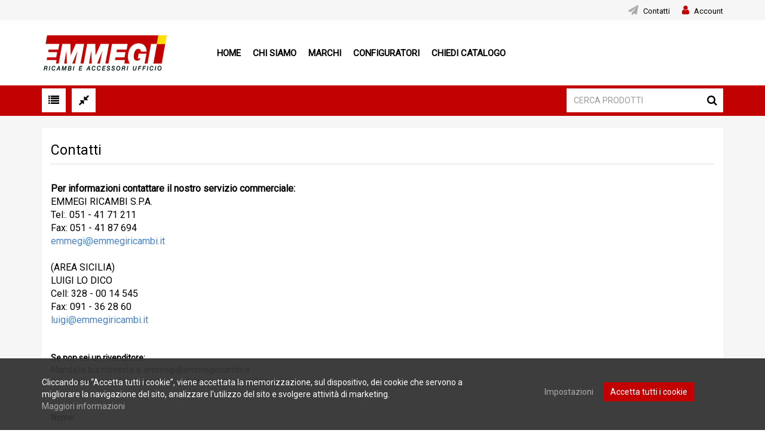

--- FILE ---
content_type: text/html; charset=utf-8
request_url: https://www.emmegiricambi.it/it-IT/Contatti
body_size: 28095
content:
<!DOCTYPE html>
<html  >
<head id="head"><title>
	Emmegi Ricambi - Contatti
</title><meta charset="UTF-8" /> 
<meta name="viewport" content="width=device-width, initial-scale=1">
<meta name="google-site-verification" content="iaQp97GCpKVnJDRSAhCZFxpGnyrNZOHXgtRoKJ8n2Lw" />
<script type="text/javascript" src="/App_Themes/Emmegiricambib2b/js/jquery-3.2.1.min.js"></script>
<script type="text/javascript" src="/App_Themes/Emmegiricambib2b/bootstrap-3.3.7-dist/js/bootstrap.min.js"></script>
<script type="text/javascript" src="/App_Themes/Emmegiricambib2b/slick/slick.min.js"></script>
<script type="text/javascript" src="/App_Themes/Emmegiricambib2b/js/jquery.equalheights.js"></script>
<script type="text/javascript" src="/App_Themes/Emmegiricambib2b/js/emmegi.js?v=4"></script>               
<script type="text/javascript" src="/App_Themes/Emmegiricambib2b/noUiSlider.10.0.0/nouislider.js"></script>    
<script type="text/javascript" src="/App_Themes/Emmegiricambib2b/wnumb-1.1.0/wNumb.js"></script>      
 <script  type="text/javascript" src="/App_Themes/Emmegiricambib2b/js/jquery-ui-1.12.1/jquery-ui.js"></script>

<link rel="stylesheet" href="https://cdnjs.cloudflare.com/ajax/libs/fancybox/3.1.20/jquery.fancybox.min.css" />
<script src="https://cdnjs.cloudflare.com/ajax/libs/fancybox/3.1.20/jquery.fancybox.min.js"></script>

<link rel="stylesheet" href="/App_Themes/Emmegiricambib2b/js/jquery-ui-1.12.1/jquery-ui.css">
<link href="https://fonts.googleapis.com/css?family=Roboto" rel="stylesheet"> 
<link href="/App_Themes/Emmegiricambib2b/slick/slick.css" type="text/css" rel="stylesheet" />
<link href="/App_Themes/Emmegiricambib2b/slick/slick-theme.css" type="text/css" rel="stylesheet" />
<link href="/App_Themes/Emmegiricambib2b/bootstrap-3.3.7-dist/css/bootstrap.min.css" rel="stylesheet">
<link href="/App_Themes/Emmegiricambib2b/font-awesome-4.7.0/css/font-awesome.min.css" rel="stylesheet" type='text/css' />
<link href="/App_Themes/Emmegiricambib2b/noUiSlider.10.0.0/nouislider.css" rel="stylesheet" type='text/css' />
<link href="/CMSPages/GetResource.ashx?stylesheetname=EmmegiGlobal" type="text/css" rel="stylesheet"/>
<!-- select2 -->
<link href="https://cdnjs.cloudflare.com/ajax/libs/select2/4.0.6-rc.0/css/select2.min.css" rel="stylesheet" />
<script src="https://cdnjs.cloudflare.com/ajax/libs/select2/4.0.6-rc.0/js/select2.min.js"></script>
<script type="text/javascript" src="/App_Themes/Emmegiricambib2b/js/jquery.zoom.min.js"></script>   
<link href="/App_Themes/Default/Images/favicon.ico" type="image/x-icon" rel="shortcut icon"/>
<link href="/App_Themes/Default/Images/favicon.ico" type="image/x-icon" rel="icon"/>
<link rel="stylesheet" href="/App_Themes/Emmegiricambib2b/el-checkbox-master/checkbox.css"></head>
<body class="LTR Safari Chrome Safari131 Chrome131 ITIT ContentBody" >
    
    <form method="post" action="/it-IT/Contatti" id="form">
<div class="aspNetHidden">
<input type="hidden" name="__EVENTTARGET" id="__EVENTTARGET" value="" />
<input type="hidden" name="__EVENTARGUMENT" id="__EVENTARGUMENT" value="" />
<input type="hidden" name="__VIEWSTATE" id="__VIEWSTATE" value="mzNcSC4M4DFqBSCZ7G1VA1zIvnKTa67BjSn3B87hKKlZkcQ+KaUnAJsMTWkkqdh19dyD3/2t3G9uiz0QQoOmcePdiDuNR71AMScOX9aX06GAJS6YK+fCArXyJWerkC5HVJCioNjEG7hBiQ+1ROtWc4arLYqfaQ5+DhpFAqOTDKm65Xu5U0gkKFtlAQEH8co/TC/ctu+UDgWQ2y9avYIkw7+lg72C2ZouaL99zyVcJZ9jhrjdSGj3bKH/wTqKy3QO7JvfodRWN7fcVirXGrr36SHR84Wn7pTTEvvOzlViQSOQMVbK+jcUJ6eaE2/E+4bPQyVYbHJtKFV0/G5b3I9hZVLeRaNFfz1mBfUI/uZ1Gm3Azx29Qw0lLp15fd024LQ2hmib3kgRpLHl5NGxjeR744bfdNx1hc7wi4Cdf3ponffv23bPjy94lQPFr2t0uUuPy0FrZ1Xx9QhZ+7j0Vay6QRbaXNviieGWoaHeQfVDp7hL3YDcDFH8LIR7Wr7+5Iaqa5YKPf01vQPuEDU6oBxk0/rTBvdg/a20Gd0SvumzNmMIpYnrpRIjSQ+SahkZJ+MCbbf+ZLWMgQJNNr1EyNeFN2MrQJsMYIQUDM+4ovQzZYVZBGZdsoN1EtQakVeI5dm+gbLSGMCBFg/y8w0Y4IadRW8fORE2xz+bg59uSG9KmhOwf1pqiFMDBGI6OF0tnxJW4atP+7zUK9TxQjD3q9liRdfZ8I9+yXq8gOqPwQjspCEVVfcOhoYsP/[base64]/nH80R1Ut8y3fliTxDFfd0lsyjUcmNUQTOnrn8YMDYE7wAa6lQbAHravQvU4OgAd6vMyn/cQrgNf9BByDaXfFNA9ur99qsiFiJSew3iH41tvZ8oqKTPWibrnPrR365/npyCq0VZEea9MaoC61CitAxrMJ6HVU4hd840fS5vdO5Xm+YfE+TrQj/ProoG7fkZGqP3eUixIfYek+YQwJN0wLuprA7SWgRsQAuwq7M3Mm2KTbi1T+mkUhyieEsTwSAg/fg1fapcN+XBt3i8G63xhMcjdkC7iYrLeKITMNKv03b9c3f/mrWiMejGt3GGOw96bSLmcLELE5VOpMUHiDrPtIDt/YtgZ4EVJq1c9CReDiO87jfx8iLhIS/W/ChKdBthQgTghQB3Ki9UMnrAHusyV69O3gzxKjlu0/C2lIi8osA0hneKmQz9icXP0awqA3gz4rr5+nCcM2O1+2OyO1jncwkrVS9wU5suMjnbJCw4xh9U27Xy+d47oHj01UjKxzENYy/OU2we9RIgdvpb5M3fT2dwbQ9V6AT/ADf+BOSncI56YpRnaW+gC68hKAyPSRiVZ+MzbthBisqfM6nVZDSjc62sMjpY4TSVvXwX/RpP9EfNZPBIrdx8WU9EZ//5KJIXx28axP5nurk8ZXy3fGJQWG9OXeNXb0kE4gx46j3n1x53QgQrfI08OOeWDDC/CLyoFbg486i0735L221FtUKU0oSyhWSbuhtbQrzHv9jH5diWNOj3AK/3+t+4c3GmRTDW5eI5h60jnLRpgBknVtcfi1zQC+Zr3G/FgvQEfR3qoDbZPQSpvPZYep67saEAX27tZN5zzrHRbjxWH7/[base64]/fh4aXnR9oENhp63dcIZ51VZNhpZjWnkQC32+aZ4xNtz/[base64]/R9AkcqXmqpQXXzPxicp/LGP5j3y7b8+PHNEhY6cn7AJ6W07AEBhRcdgQ9f+pAKmIvT01iV48P+ZZYkelabweCwOZ73nLkSdJGf/fvxitwJeRo10PRkhVbSpv1tN7mBJ6EM0iX+YwrHL3OPamZS+P8jrVjoGY1WUyFzy9cAXfBSv5Re2eu+HdLceomQRSsfWKUq7/e7KpmBroNQeQEaIdi2MPpSWmauzRU+uJifW1YHHtq6ZYCdDrh5PWKP75GrCv66w0tsS+YIFbsXXF21q42ZoAIUZDtTrshygFRWoHpBJtg8kGygTefBOtURFCUh+KiD2DAyaasXhjAjwk1BNTOdKc67rfSNanoNbN69XTrIg8Yrtd7qvO/SAGrL0Hlk+2u6kkdFHO7bSbaqoAnSxzzVJY5CwOCD3Lm7v1KyGewVX7CayWHuBy9qYuEJ7PRXtKMSYDNKFNKQUWjZFCYUTQ3o+ksLTg2xoJWanbVVzopYlDJNW1NiChjeo4/xSC7dC/[base64]/lpmi4OP4SbqtVnz5SZNDKFycbUEkHA4H0PxfVOPpWSjk9CJqE6Tg7NfZqyevhksBGVVxkd3o1THDoWeqcAD1h6pH7k1r5uN1k69fCFa73ZZAXyIUQ2h6tJNZgqTPo4iaqwkjCiDK8GgxcCyhi/+K5UiPUsqcSkV2WP6+zT+cy2zjPy4jWpSAnimtsqhk+r43D7WXEoIE3qeMpjMnY2TzIEfM2yqIZoycLDGiFDB5tRbf0a/jJYdSXnKpcnfZobQvszwzmUlmlkyLbv+qPCJM/6eYsiZRTDkyGvtYhti0QxdBkbUsrz3uQ/0d6cbHyoq7oPmfBJZOF+nDD4r3My4RC/UATWdR2+JAa0DINVTte9wtJKRDR7haKk+JWXQ/f6Dr/aUS7ifMaiubX9xrm1bYZDnG69KA6PQ/qhVNYZIFXuhnKW8qL7r84jCeWDlO8N2fXz3dAyKqI/xCs9//zNIM7wg3UeIU3i4UdFQiPKz/FWyAh3rm/IfNAajLPI66XJOEFTbPxRrGuPReBGlI1Cc4dgQsMmu89pZgssjxjHI7gwaBmZHjmys3q1kS8mXvUihDqYYbe22AnDBb+BbfdtWSv4CeWN1fCSgvInIWC5AZ3bqJZQV/1tLyURGoSjGLccxTujz1MXdpQJoYaUaa50DYuT1Z0FQ07hpVeO67GEMbkRQOa2Hdg178NhHH1dewMppTd2m3M+1fxn4qZ/vf0Ofp1Yr5VrKwRYg/fI1qbnkzscxjxBugScG+/AgkJi9hTlHYSKZmZLy5jzJJi07IjcYTIqMONIfeLulRK0TxE4dqCKiwpukG7NyFBm+TkuAFWnmQqWCYC3G+LPf+YLcg+9sqSCKfzsZHIwFqCPHxVqU5xTYQi2+mrQ5BlPVAVhixL/eQDMinrwT9abnRTT/P6K6IImJ+bVc//tqFfHzDg/dcJ8OGT5m3QCqnymBg2RlRjGW9/UA94Q3ir1nM6nFtvTRrs71hUtvqYThxihowxTd46w/vabd8aPDRTlovsM79420+et4f2xaspnHgNnRUi1UP5P5mv558Jlh7aBNnsjbQ60qZA1N8dz3LJDsIfup3Zg9gIMsSbsn+zQRYV8SWcEeSIUVTYT51uh9NIgLuAz7XLilTU9E6PKmJ7WVwSi/sOkf7RRujV4EfB37wAkEzch02OB0rM6d/SZUHkWwoF0KD3/jkFH73o9YbMClVtwXER+uoU8GoGmqlULrj6AjnSgTw/FmlPZXXWHi36mwtFDXBlxKNv2Hq/T+jrokthAhCpWtqQ5ksynBFSNCUnyHJeVQ5OPHkuNDxwjSNin8geS9JXRpCqiOipCX6hxTR+PT8wgsEJuUpFjlr7FkIjKf0VPK1VpHBcgaa/SBqhXK8sq4464vn7mvvVE9xpt+j5a0srOHevQFT5jKGrp/CzOhjT1lMTqXgHEFAE4N0S9BBBpuN5L4fqNhr5iN0Q8i0b5ROxmfKLlWpQZ0k/UHk8kf62cs49Nx/[base64]/xm1e6yuodDzbClZAA0rWk65wcLnkML1+tt+VNqx8oQPgALOpLEyPmMWewKufnQyZMBUJY46X8dDe9HbjazOjoygdDDEfSQzdBGek9+gTo2W++4v3z04AAdU4mPgLzH0roQiP8hC+PlICgterC2bvA48eR5Wk9Au7dYqTb5/[base64]/cHfIS4G9+gaHxv5tByyKez6HwFRgHCdDXSOWuGkoEx6v2XeP1hB/hbiFjuCHi11xCxJjfH1UX55NJ/bzHlkCEV+VGUmo0kiRCZS9ZYLLoBwQT9qWeXz8yYeZDBiosPH9x9eFzH/[base64]/F5Ok3FGHiPrc0F1lfzLTn7V5t2lMiIZoq6IzvUwaihymNzGXj1sjKU/2X51xXW+N5WlkQlCxx5NxkSewq/zhMmsZyfgGWT12UEdlmC5/zokj/JhSE+oqanVZ3BBwRIo8bWK/AcXLPZTnni//+tOpH4ryzwNhDuTljpKNYVSsuyMI5T6lGpmTC1EF1MCKRxZ2jrqrhXU6jAzudnnY26K7Q/efwLkhqD7VtIRWc6CeGdEDfrDIbVoE8u1aQ6YdTy5QeViyuRPqP3Xdml2lv9+cJUYtcf9OY8W9MgtG/9U/elUqXnxLLA1i6w3yRh+EzidgsHDPHVgmOm2bIG7+xYxMsZV8fQ3QmV17HpgCekVFiX1wu0BG0Qmxw6ZcyikP/VCWItJ9MU2uPURgylIbYuGcuTSFnLQdllsL+k6lzCymrUk5SUwIFrg9HasAW6i+poV8BFEjbTdMAymWbueAzQa4YR7iF34kGe4n/shI8ohKf5o9VHKS3gX4RrhjklCvCuKlWwYrsDzuMGG1ywZVhFcJLE2koUT2k4p3mHe6SdRxpI99ewxGBKeBvMOpbCGdGWsdL69dFssa0CYznHnDSLR+GqChcykMJHlA99M6JRXPFl8/CH7x2aAEGYBdRuyVmgQusOOrblRYjK+SHkEs7XWyoeGVvlJXURfnJdgy4GKLcqCM+tTp4UU5u4Yu2zPcshujYw4lEqC5ByA+NNH/EuazihtM7ke1V2n7UUXyd+QRIefMWFsnEvRVYZ+VEEpOzYwNXSkwyNSwaIDBfRYqgNNrgNvMf9MnU8yOIFlom8/oW63we6PSnuAL+hgTfW2R5DTsBR2CUAiAai9b82rIeAUSyMDuqYbCEFeADhItmAxDAfnGYQo+RL/mHZtt5x7uSOCF1GEhnpIVIPY0IZjn6pDvZePqFdUqdSfjWTzrUBqPqnJ2XyRSXIJCV8fqQmNXW7jUbu3am2EjBCxZVYi3KPS5NQPa3n0LFzL/E7E6nitOJAmkXfJTWK1IiDuzltc1WjWIShZEDPlHyZ0zDSy9AB/EifpWJ/prh1w+TYmddBw6+G8LrWqYkuo2RdiMeP0YEZjFWKz/XMFmtc32ce537osRxWTYxiulC4+oa8g+VHJPlTUBUQASLu7r9UNHy1kIHNiw+SrpUk0jwMfNIR6xN/VJ5jfOZ4aCmrrdO6dNDF1dagfZbJqPUMpwTT9gpbku6i+VZAs9wVtxA1O9PGR7nitohI3srjMHpj+9QDIpYONHYC56L79WlS0ItAxhekiNIGBY0b5hO+GMdM6pop7jFuKbCNDeJOfDSZzCTb9heKn4wwmx1oxRo3lK04wD/1vtbyWXrDyRkJU5vEEePWMEJHc5nn+WkVsaiQR4SxaAIsU7HOaj0FK5CNQSjsAD/sN8D11rpyqGPATbMxUVqro3CBVf5PcV0rHS1VJEgk1eFF4PmvejSguADPlD9aiak/ZNzVZeD3mnzyJzB7N3Gjej+6h29m3chBdvVOXpKZSwzytDMpzAoKlwJk3akkohpyGFVc9+Oy3ZwxwIiNOiw/[base64]/[base64]/jby7z0EmEO2sTh87nNDioZJtEjLB/Oj+0YZvrwTvxr3NGFSoiAYW2pEIKP8ZkIhLavFHccYMJEgphTZoUdpYXduUWdDDnv9wuTrKj2T1JI6a81cfJ0es1sJfjlkvHys04Olnezqmn5dGftW5IDRw0A2xTtuUQgHwnecLztGJEXNg/jfB9k5OvnHV9q53AJkvOCY7gF7c6Y9gOtAQa94704hI7hfaPg3mQ/AT5zVXzRU75FIevTkzEItpZvZ8qRANeieyZkLHesSsDdp1qO6lClLLbhrGZ2VdNmbGnSakO0t0snqfrctstoT/hXRHTGCPFW1+3gHDdSGhb8Dgw5ZMUPd90VFstOGNWMk3y5FI/ammFN7jf/6e9wTXEnuWI6gJT0gBnfw3U6a9MLUceuUlOepFulsNhkx96s0xxKsUdYIb3QPJDGsfGVfKuCCYat9CXNu9DwUS8rguqXPKOPvG7fHJWr8IOnUpYzX1SK9Y4lDqgLNHAuMRC+vu6lk2r8vN6xBz5CmkEOf/5SQa76vaMYuNyPh5PMQvX0KwHWjgg3sbpKlag/7ieJzlTjWESQAlJWAdsMR19xeCkmosdGs7GU9z8hd699zafv7lG/mdu3V33hkrbmgNtRMkpA1ldqBBjGC/3k4R5fkTWYH6XiNKicY+cTZ7P6md/UnKnCRz7HstF8cNxW4wLiW3DgHxGiE01gn0NLXpbHDzVSVdVVW9VIN0gSA30XRMA/qAVdEHt/YW35OJH623ZN7e4vf1X9YCy6PLKKaVY/YYYsksYj6pLTbRj7JFrYi9QqGTdQOgz9IG4zR+rzOfG5PHvcZsvsAg+vc+Qfjwo4WJwxGB9lr528H2mvNrY05dgoTAW/HNBnT99+5iY8T5lmWzWpOnKw1O+U3JPJB0ZcNhHvkkkIU6qjI7o+Em1W4BMyNBG9rUvWF8GLOyPpzt8sQmkjhlqq6J5DZsTze+QnsY5DPdylXd0WXtJ+0qeUGr0ZGhxxT7aHfea3pmkSQj+Qmjp6GZItCuosNGtOqNoMC9i8l8a1TNKA1Tdr4Z40JKCGCvxXjyM/YsiqIf0ZXqZIIH4dqkVKY96w78edO2U4oCVhbNM622ifb3HyQY9KgFujTggHGQF7Liu+tpO7a1HpNXWf57x512on9nH+B9RXyHceJlLd9amB6OJaXIdnIAqNxKrVJ81u2xpO5HVum6iBFjSujOU4w8aArAgecvCUT/P1IelhtCKk9RaKoH+HY/Ity6SASAioUlQhGFGLyMi1h/MYiT1F21GpLYwRkFr6FIo4MDQ6Tx1Vuu9SkiguFCMWP4C4iJ29WUS2NKFM+v+e7TcA7ADW+cdvJuPDD3amCLV/hf3hzjfChXWxiAwYvUG7YTYUmLmAc5yu1Y52/RojMZHLmw2ZeKqHuY/x7NwpU5giX+H6Zr2tfns5b0QCJAV4Udoyq6cQ0wsE99OE5PML4s/JJrjsvuhVGSRjcY70nXYFbv5wZH8ijXq1zN5nMIbjANAkUivyTL4za7/xZbSyUCele7a5sJ5J97wU+o4XRojqKqKUXD1bKL4HnNhIT4FptWK4EVv2veTXKhByMQv0nt8vFoJrEUWXQG/Y1NoLXe5ZpaQs73PblJW8w/q8mAEMLLv7DguWR2AU+W3a2Y4kGb6r9VwcMWM365wW+nY5kbOxQKQzQK6CbAHIpM26793Fi/Dvd3ELefrlYmsboeWlOe7OVUe0mc2HSbcXu/[base64]/63gc78m4rqB8qPIpbapAMXxTEQXwRr4zMNhfHfcyUfPVh8uFD1rdm+C7y8f77bHWWtkqcGTp3VdQio72thDx90jqpTwG+HZubkezSTSKTSYChSk0ssvxYW3ujZt4RPb7U4IlwEU3FJoDYLa6j1zqIOT4PRlr/DUOLnL27xwAgHCmNmkbCp9A8DbCpotVMPncvR6DJGnD601sk6AdXYG0vY2iV6EmHviW2BWCRKT/E+A2NtJT45xAdMe7mOUxNiSaxfFrfUlI7LiIX5rpejj/w9pGVh3WwkGThytIyL+PO41JZgWvLlJ7PL3rNPGBOMRO/uWbaPrSZMtwkrWwa3p2BvJPdb/jMWxaXvpnhm5GTXG7KSuUrw9AkssJhguX/av62hP39fbYEmeiznVhmfy2p3ognZGQs6OTyISW5j8n+ukjwFwmTPqGkyYRzm0JhffRNDgnWVnbAXJ+pFfDbW9qVAe9LvMtWPUUzQ29x8GDCA8f3CQTMB6qpQ6KoLllg3wmndepVZhM3/tM7cFA9beaY2np5dwVQRGN32Sx4m5Kr+FDGhQ3QysGC2BVbjnFebPFDMHROK51ul8vAYdLz+rUdzRh313g10ShKEIROQPhndQbFGyzxhIRMuSY6qpDJ3kKEE1Lq/sBo/DWMK5h7xnW5MGhrRk3Fpd8C6j7gWsRSvtL8oLyYL+BJFzGtibPnWRH65zWXDfyaxt5bzHgSg7zEpatwldzX5MVg4YpKimTo/UP0tfWe+5a0fB+c648cLB6XwAANbf0Ig3Cl/DHCjuje9DlQBW80i+uUXwURpQmQXDWAnZXLb3FPOnYKj43SjJivqh/d2cYI4vEWJJ0dPF8Al0H8uu8XSJCW/7mzYvRUANkS0PAGblgw5aj78euubOxc7gzZU03g22Q2aKJQ6B4qNRTKRR15v0pb0LN/HzjUe3UMJKAtDWx83qJFlO5GiSddTNPbu6y2flcpE2yawVv/[base64]/NoWMxxmu+XyODyGhU5AemAytc8DTi/tn/CPoR35vI3QHBLndA3t0YR5naXZqq5Mn/6SklgfH35EnTP4YxT6CNfVyDQOe8i5n8TCUK+F7OP4BkRPIy5DKMHRyuT0ZNSWFUjVadFrwJGTnTsTnCqs7G++FnTe9XzBUIYde9OyhaiGAd6f/uLivGlqEnk+zMnTY/[base64]/WqAHazGQAt9MfEXrLC2IMh8O20MlRqjP5hHMuSBjVyH56I6/LY/bzpAiBHlQ4sTDj/VSo7E9px/aLztKlfPEGwjs15lNXzo0T7ZHEK/meiblJfcLyDqBsCuMZTbvfRm/nt7RHVKmhJ1X0mgPidUiBcVDEG7vHMTQYdbP7uAh1cwwP6PXWpQhpTLcA/mB515dsi3fEKR9wRJPr1+a+dunz/ILVF9bsBb7nHKzX2v/xz0hUz5bkOtRSLtnYKlBl/occeuT/SWWHMeWkohkC2O28Df3R0RjzgUQ71AktgRN/[base64]/2i8qPVWNxenUBUhSUDkCA5NHj3hFOB8t5ccUpLqRGrI3xmZhWRpZk0rlZ3tTBcz+TbM5xC2K1o/MOubgkbMw4O+vKO/362m9SkDUrFMMeH8o5DG+0UyWb7Tmod2FE9+56biNVZRW7LvDLiQEuhrpK0ANyY85E7gV+tAb/wc/VQGrVua4OqMTQpjq1cVv3JzhFT8z7ybx/SQbOycQap+Gre5U6P/syNxzLB6GNLHoCFYaC5T9Sm/3x2eZmGeNef3UcQZF7gZkmFjPRS6AJANrY4lvLJrZHOtEYmRHLyLyWrnqyG88gP9TSFa9dtmodV2/LFVwutNS6v0uL9LJ1VkA0oMolY4ym1618tMsc0EARBNfveoVTGkjNf+3dRFQXo2grMHEWR3sQkLtAlJt4t3Mu6aj3pZm0dCrwhtZIf5rPHWZ2D130gx4DOUtCqMbUx/VufzgJw6t6Oo7HBnmupPNgYNbwjPP7Aq6VM7/mtRM+jPj+7Z28nXCiMM5cR0opbT+xPjxnmp7d9PAr0ju8Ow9BVR1EpT6rT2bnLzkFkEaDj5sZYU+vfHU0O1rxlkiiTkoqCHg3VLnDGfMbFHeO4nrfbMG3U1ich21rrMPEhVWQz/OVy7juAWBpt8xMX8bA9/Kup37rjeCOD+jrLUmHl/jAPGCNbSb3pmI3fSoXm7Ao46a4gjNjqc3a3PCjMobLL9y8xyh6tJNVuT95HXkdGiN7e6WnuJzQnD5WDPnDwWmaD05vz3FxoFX2GNU9aUvzXhgAnKYFYm08xxNgNybfI1oz0RbyBbDdvowi8A6loHTZ/+CLFLKWP6kAfMgaZZ4niWnCnpYk3h0cK//B8sfowfLwmDqYV6Nmq7imR19+WVHyqD0GugtC8Zn48DGN13KSWtgX2YhOoXAlc8ucuG7UzjFGW8ieeJwd2YrOiLCEtg9Z/LkwvHgN9KNpwOM4bevHgJRgJ3aBki7vF83sANX+F3a42FmQAUVsqMc/SrEG0KGTgFBEOEqIAxuUqFLFilw2Rbt8q4Q92tStvFMa5N8mODZTqQZic5+RCss2jtjD3bOv8nVVmLa7FJLe0w7dmOjdM6DlsKF9C/HLSgvUJ3OOZwUa8G2RBRkNUaRsx5rWIPu5VZhbhjpbYk9ZsnVt+wgffvjpV7IQbRXgLU/uhN+OR5X+TmBYtAylfsij5yTSyLxg7Aw5809AbjaW0chQBg6tWxbSJ7S8xw6Y5cSp/hK+qnWpMzuMdWgi9726SbdYb6PKGlGuVFAx5Pes0e8zXT7Zo+qS6B6Nl0Dl+2jveDwMHXj5sugRJ2LqO9vdybT7P2M9SBMifjA6g619WnjUiJ48Jv1ASB9SkrhtLJS2qaz5Y9bJ+mE6kdPl9Cw+ec3QLD5lfNGrGg1Pwf8KcdCFFu+Win/UFgZLxyBR9oQeEpHSRN1VaDtlMMPTCDZDtpA/6W1eH3u5IoX2jhPfFTCKH7s9lxIwgX+Fi3zUUfJqwyI/SldW7wj8ZmjDUJN/bsKo0lu3j+Nm3+hK1/RllfNiEUUVzMwbZrrHhWSv4jPSApEFYn15gshKBGooSL3rl4Yvt27BRFcKHhCqt+0/bVwSCTM4Em8NH9BbijrQUNp1DVPvnALE8bsy4ccd8Ja6V78wSuI2fCbksjzvIZ3gTFi2LxGVnFpbAigeO3i7frRTvYjtr7N/bxmOoBFWYgjbUCvmRMcFubvBch4tSoefJZ1uus+TMJh7LsbnAb0J2Hkm3uO0plfDAfiZ1BIcFy9B5hMp+VqyEW5oGLgpjTucpWKX4YvqaMicPS3h9iNXzC0T8K9rY5dibcGbXtlj8Rn/n2GPFFttbQAQ8vH+6SeTKv6wyfKVtIbNXvvyeHeseAv81Qt7a5d6Md6ibsdOqRm6DizQQ8y14g/N7APoMkKu+tE3iOUTPQR/iQobCAxZllXQJAUhSGzM3tkeIXWDyu2j6uyYpl9ZUW4a4sIEPx/Lfcvx1c6qyypy6pFk0ytny4Q0idVLB5mJWD9XpzBg+k1oADKb4kxDcnZJl04SuYc2/R+7Xw7W8ZjHRjIBgvC4mAd6wU5OwZQ+CsLhhxtQtXL7mxqJibXHvzvEOhmYmjikURHwjkMwQXZWC5awvtYb+/nd4eEg" />
</div>

<script type="text/javascript">
//<![CDATA[
var theForm = document.forms['form'];
if (!theForm) {
    theForm = document.form;
}
function __doPostBack(eventTarget, eventArgument) {
    if (!theForm.onsubmit || (theForm.onsubmit() != false)) {
        theForm.__EVENTTARGET.value = eventTarget;
        theForm.__EVENTARGUMENT.value = eventArgument;
        theForm.submit();
    }
}
//]]>
</script>


<script src="/WebResource.axd?d=pynGkmcFUV13He1Qd6_TZKSfyRSzEOALUKshULFIZsQ6zioRMoTe2kcUS16NdpZPSNAbswSeT5_Cc3WyBL0BEQ2&amp;t=636409586409826099" type="text/javascript"></script>

<input type="hidden" name="lng" id="lng" value="it-IT" />
<script type="text/javascript">
	//<![CDATA[

function PM_Postback(param) { if (window.top.HideScreenLockWarningAndSync) { window.top.HideScreenLockWarningAndSync(1080); } if(window.CMSContentManager) { CMSContentManager.allowSubmit = true; }; __doPostBack('m$am',param); }
function PM_Callback(param, callback, ctx) { if (window.top.HideScreenLockWarningAndSync) { window.top.HideScreenLockWarningAndSync(1080); }if (window.CMSContentManager) { CMSContentManager.storeContentChangedStatus(); };WebForm_DoCallback('m$am',param,callback,ctx,null,true); }
//]]>
</script>
<script src="/ScriptResource.axd?d=x6wALODbMJK5e0eRC_p1LWDcYn1XBVpz4lkIaw69yyW6j-2X7JzZ4iD1PfInLpztpIKDjnojs_705RQ_M1rJS1t3bpcrezhMh23RIif-iN1VF8OX3xgCbBRaCypElfb20&amp;t=7c776dc1" type="text/javascript"></script>
<script src="/ScriptResource.axd?d=P5lTttoqSeZXoYRLQMIScGK3eKDTVyfZS112-PAVFPw4fLleGMeOvy4e7uY8OXDhGCPXkOIpVA2cs4dRoB1qpluVrA3Owr2CzYwgRgBQ475YhClH12NMW9RS8kfeJYwA0&amp;t=7c776dc1" type="text/javascript"></script>
<script type="text/javascript">
	//<![CDATA[

var CMS = CMS || {};
CMS.Application = {
  "isRTL": "false",
  "isDebuggingEnabled": true,
  "applicationUrl": "/",
  "imagesUrl": "/CMSPages/GetResource.ashx?image=%5bImages.zip%5d%2f",
  "isDialog": false
};

//]]>
</script>
<div class="aspNetHidden">

	<input type="hidden" name="__VIEWSTATEGENERATOR" id="__VIEWSTATEGENERATOR" value="A5343185" />
	<input type="hidden" name="__SCROLLPOSITIONX" id="__SCROLLPOSITIONX" value="0" />
	<input type="hidden" name="__SCROLLPOSITIONY" id="__SCROLLPOSITIONY" value="0" />
</div>
    <script type="text/javascript">
//<![CDATA[
Sys.WebForms.PageRequestManager._initialize('manScript', 'form', ['tctxM','','tp$lt$ctl10$pageplaceholder$p$lt$ctl00$On_lineForm$viewBiz$pM$pMP',''], [], [], 90, '');
//]]>
</script>

    <div id="ctxM">

</div>
    
<div class="loader"></div>

<div id="p_lt_ctl01_Emmegi_EstensioneGaranzia_pnlGaranzia" class="estensioneDiGaranzia">
	
    <div class="containerGaranzia">
        <div class="closeButton text-right">
            <a href="javascript:void(0);" onclick="hideEstensioneGaranzia();"><i class="fa fa-times-circle" aria-hidden="true"></i></a>
        </div>
        <div>
        Il prodotto <strong>
            <span id="p_lt_ctl01_Emmegi_EstensioneGaranzia_lblCodice"></span></strong> &egrave; stato aggiunto al carrello
            </div>
        <div>
            <span id="p_lt_ctl01_Emmegi_EstensioneGaranzia_lblScontoMarca"></span>
            <span id="p_lt_ctl01_Emmegi_EstensioneGaranzia_lblCompriXprendiY"></span>
        </div>
        <div>
            <a class="btn btn-primary" href="/it-IT/Area-riservata/Carrello">Vai al carrello</a>
        </div>
        
    </div>

</div>
<script>
    function showEstensioneGaranzia() {
        $('body').addClass('bodyContainerGaranzia');
        $('.estensioneDiGaranzia').fadeIn(500);
    }

    function hideEstensioneGaranzia() {
        $('body').removeClass('bodyContainerGaranzia');
        $('.estensioneDiGaranzia').fadeOut(500);
    }
</script>


<div class="pubblicita-sinistra">
  <a href="https://www.emmegiricambi.it/it-IT/Risultati-Ricerca?searchtext=usb%20docking&searchmode=allwords&_chklistmarche=DIGITUS"><img src="/getattachment/8beab726-7be6-4ea8-80ba-16f2fb42e239/digitus.aspx" alt="digitus_sx" /></a>
</div>

<div class="pubblicita-destra">
  <a href="https://www.emmegiricambi.it/it-IT/Risultati-Ricerca?searchtext=poe&searchmode=allwords&_chklistmarche=DIGITUS"><img src="/getattachment/4b626206-7f66-4399-a242-96ce24eec5b9/digitus_dx.aspx" alt="digitus_dx" /></a>
</div>

<div id="top">
  <div class="container">
    <div class="row">
      <div class="col-xs-12"><a href="javascript:void(0)" class="linkMenuAccount"><span>Account</span></a>
	<ul id="menuTop" class="CMSListMenuUL">
		<li class="menuContatti">
			<a class="CMSListMenuLinkHighlighted" href="/it-IT/Contatti"><span>Contatti</span></a>
		</li>

	</ul>


<div id="boxMenuAccount">
	<ul id="MenuAccount" class="CMSListMenuUL">
		<li class="menu-icona menu-Login">
			<a class="CMSListMenuLink" href="/it-IT/MenuAccount/Login">Login</a>
		</li>
		<li class="menu-icona menu-Registrazione">
			<a class="CMSListMenuLink" href="/it-IT/MenuAccount/Registrazione">Registrazione</a>
		</li>
		<li class="menu-icona menu-ConfrontoP">
			<a class="CMSListMenuLink" href="/it-IT/MenuAccount/Confronto-prodotti"><span>Confronto prodotti</span></a>
		</li>

	</ul>


</div></div>      
    </div>
  </div>
</div>

<header>
  <div id="header">
    <div class="headerTop">
      <div class="container">            
      <div class="row flex-container">
        <div class="col-xs-6 col-md-3 colLogo">
          <div class="logo"><a href="/" title="Home"><IMG SRC="/App_Themes/Emmegiricambib2b/images/logo_emmegi.png" alt="Emmegi ricambi S.p.A." border="0" /></a></div>
        </div>
        <div class="col-xs-6 col-md-9 colMenuCar">           
          <div class="row">
            <div class="col-xs-12 col-md-9 colMenu">
              
	<ul id="mainMenu" class="CMSListMenuUL">
		<li class="CMSListMenuLI">
			<a class="CMSListMenuLink" href="/it-IT/">Home</a>
		</li>
		<li class="CMSListMenuLI">
			<a class="CMSListMenuLink" href="/it-IT/Chi-siamo">Chi siamo</a>
		</li>
		<li class="CMSListMenuLI">
			<a class="CMSListMenuLink" href="/it-IT/Marchi">Marchi</a>
		</li>
		<li class="CMSListMenuLI">
			<a class="CMSListMenuLink" href="/it-IT/Configuratori">Configuratori</a>
		</li>
		<li class="CMSListMenuLI">
			<a class="CMSListMenuLink" href="/it-IT/Chiedi-Catalogo">Chiedi Catalogo</a>
		</li>

	</ul>


 
            </div>
            <div class="col-xs-12 col-md-3 colCarrello">
              <div id="iconMainMenu"><a href="javascript:void(0)" class="linkMainMenu"><i class="fa fa-navicon" aria-hidden="true"></i></a></div> 
            </div>
          </div>
        </div>        
      </div>
    </div>
  </div>
  <div class="headerBottom">
    <div class="container">
      <div class="row">
        <div class="col-xs-6 col-sm-6 col-md-4 ColCategory"><div class="boxLinkCategorie"><a href="javascript:void(0)" class="LinkAlberoCat"><span>Categorie</span></a></div>
	<ul id="QuickMenu" class="CMSListMenuUL">
		<li class="menu-icona menu-ConfrontoP">
			<a class="CMSListMenuLink" href="/it-IT/QuickMenu/Confronto-prodotti"><span>Confronto prodotti</span></a>
		</li>

	</ul>


 </div>
        <div class="col-xs-6 col-sm-6 col-md-3 pull-right ColSearch"><div id="p_lt_ctl07_EmmegiSmartSearchBox_pnlSearch" class="searchBox" onkeypress="javascript:return WebForm_FireDefaultButton(event, &#39;p_lt_ctl07_EmmegiSmartSearchBox_btnSearch&#39;)">
	
    <input id="txtSearchInput" value=""" type="text" class="searchTextBox form-control" placeholder="CERCA PRODOTTI" />
    <input type="image" name="p$lt$ctl07$EmmegiSmartSearchBox$btnSearch" id="p_lt_ctl07_EmmegiSmartSearchBox_btnSearch" class="searchButton" src="/App_Themes/Emmegiricambib2b/images/searchButton.png" onclick="setSearch();return false;" />

</div>
<script>
function setSearch()
{
    document.location = "/Risultati-Ricerca?searchtext=" + $("#txtSearchInput").val() + "&searchmode=allwords";
}
</script> </div>
        <div class="hidden-sm col-md-5 colConfProd">

</div>         
      </div>
      <div class="row rowCategory">
        <div class="col-xs-12 colCategory"><div id="alberoCategorie"><ul>
<li class="catPrimoLiv">  
      
    <span><i class="fa fa-desktop iconaMenuCat" aria-hidden="true"></i> Refurbished</span>
    <ul class="ulCatSecLiv">
<li>
  <a href="/it-IT/Prodotti/331/Telefonia">Telefonia</a>
</li>
<li>
  <a href="/it-IT/Prodotti/332/Notebook">Notebook</a>
</li>
<li>
  <a href="/it-IT/Prodotti/333/Computer-Desktop">Computer Desktop</a>
</li>
<li>
  <a href="/it-IT/Prodotti/335/Monitor">Monitor</a>
</li>
<li>
  <a href="/it-IT/Prodotti/336/Spare-Parts">Spare Parts</a>
</li>
<li>
  <a href="/it-IT/Prodotti/334/Server-e-Workstation">Server e Workstation</a>
</li>
<li>
  <a href="/it-IT/Prodotti/342/Gamma-Completa">Gamma Completa</a>
</li></ul>
</li><li class="catPrimoLiv">  
      
    <span><i class="fa fa-desktop iconaMenuCat" aria-hidden="true"></i> Computer</span>
    <ul class="ulCatSecLiv">
<li>
  <a href="/it-IT/Prodotti/163/altoparlanti-e-cuffie">altoparlanti e cuffie</a>
</li>
<li>
  <a href="/it-IT/Prodotti/134/Accessori-notebook">Accessori notebook</a>
</li>
<li>
  <a href="/it-IT/Prodotti/133/supporti-ottici">supporti ottici</a>
</li>
<li>
  <a href="/it-IT/Prodotti/118/Assemblaggio">Assemblaggio</a>
</li>
<li>
  <a href="/it-IT/Prodotti/117/Alimentazione">Mouse tastiere e Accessori</a>
</li>
<li>
  <a href="/it-IT/Prodotti/201/Software">Software</a>
</li>
<li>
  <a href="/it-IT/Prodotti/213/Valige-Notebook">Valige Notebook</a>
</li></ul>
</li><li class="catPrimoLiv">  
      
    <span><i class="fa  fa-usb iconaMenuCat" aria-hidden="true"></i> cavi e adattatori</span>
    <ul class="ulCatSecLiv">
<li>
  <a href="/it-IT/Prodotti/231/Cavi-e-Adattatori-Usb-Tipo-C">Cavi e Adattatori Usb Tipo "C"</a>
</li>
<li>
  <a href="/it-IT/Prodotti/166/cavi-usb">cavi usb</a>
</li>
<li>
  <a href="/it-IT/Prodotti/171/connettori">connettori</a>
</li>
<li>
  <a href="/it-IT/Prodotti/170/cavi-video">cavi video</a>
</li>
<li>
  <a href="/it-IT/Prodotti/228/Cavi-e-Adattatori-Displayport">Cavi e Adattatori Displayport</a>
</li>
<li>
  <a href="/it-IT/Prodotti/169/alimentazione">alimentazione</a>
</li>
<li>
  <a href="/it-IT/Prodotti/168/firewire">firewire</a>
</li>
<li>
  <a href="/it-IT/Prodotti/167/accessori-usb">accessori usb</a>
</li>
<li>
  <a href="/it-IT/Prodotti/165/cavi-e-adattatori-Ps2">cavi e adattatori Ps2</a>
</li>
<li>
  <a href="/it-IT/Prodotti/164/cavi-seriali-e-cavi-stampante">cavi seriali e cavi stampante</a>
</li>
<li>
  <a href="/it-IT/Prodotti/229/Cavi-e-Adattatori-Antenna">Cavi e Adattatori Antenna</a>
</li></ul>
</li><li class="catPrimoLiv">  
      
    <span><i class="fa fa-server iconaMenuCat" aria-hidden="true"></i> Armadi Rack</span>
    <ul class="ulCatSecLiv">
<li>
  <a href="/it-IT/Prodotti/147/Armadi-Rack">Armadi Rack</a>
</li>
<li>
  <a href="/it-IT/Prodotti/193/Armadi-10">Armadi 10"</a>
</li>
<li>
  <a href="/it-IT/Prodotti/154/accessori">accessori</a>
</li>
<li>
  <a href="/it-IT/Prodotti/153/consolle">consolle</a>
</li>
<li>
  <a href="/it-IT/Prodotti/152/Ventole">Ventole</a>
</li>
<li>
  <a href="/it-IT/Prodotti/151/ripiani">ripiani</a>
</li>
<li>
  <a href="/it-IT/Prodotti/150/PANNELLI-PATCH-E-OTTICI">PANNELLI PATCH E OTTICI</a>
</li>
<li>
  <a href="/it-IT/Prodotti/149/MULTIPRESE-RACK">MULTIPRESE RACK</a>
</li>
<li>
  <a href="/it-IT/Prodotti/148/CABINET-PER-RACK">CABINET PER RACK</a>
</li></ul>
</li><li class="catPrimoLiv">  
      
    <span><i class="fa fa-connectdevelop iconaMenuCat" aria-hidden="true"></i> networking</span>
    <ul class="ulCatSecLiv">
<li>
  <a href="/it-IT/Prodotti/145/SWITCH-E-ACCESSORI">ACCESSORI</a>
</li>
<li>
  <a href="/it-IT/Prodotti/189/adattatori-e-connettori-in-fibra-ottica">adattatori e connettori in fibra ottica</a>
</li>
<li>
  <a href="/it-IT/Prodotti/190/attrezzi-per-fibra-ottica">attrezzi per fibra ottica</a>
</li>
<li>
  <a href="/it-IT/Prodotti/144/Cavi-di-Rete">Cavi di Rete</a>
</li>
<li>
  <a href="/it-IT/Prodotti/192/Cavi-in-fibra-ottica">Cavi in fibra ottica</a>
</li>
<li>
  <a href="/it-IT/Prodotti/349/Switch-di-Rete">Switch di Rete</a>
</li>
<li>
  <a href="/it-IT/Prodotti/191/pigtail-in-fibra-ottica">pigtail in fibra ottica</a>
</li>
<li>
  <a href="/it-IT/Prodotti/188/videosorveglianza">videosorveglianza</a>
</li>
<li>
  <a href="/it-IT/Prodotti/146/wireless">wireless</a>
</li></ul>
</li><li class="catPrimoLiv">  
      
    <span><i class="fa  fa-window-maximize iconaMenuCat" aria-hidden="true"></i> data switch, splitter e matrix</span>
    <ul class="ulCatSecLiv">
<li>
  <a href="/it-IT/Prodotti/182/cavi-per-data-switch">cavi per data switch</a>
</li>
<li>
  <a href="/it-IT/Prodotti/181/splitter">splitter</a>
</li>
<li>
  <a href="/it-IT/Prodotti/180/estensori">estensori</a>
</li>
<li>
  <a href="/it-IT/Prodotti/179/selettori-video">selettori video</a>
</li>
<li>
  <a href="/it-IT/Prodotti/178/data-switch-usb">data switch usb</a>
</li>
<li>
  <a href="/it-IT/Prodotti/177/kvm-switch">kvm switch</a>
</li></ul>
</li><li class="catPrimoLiv">  
      
    <span><i class="fa fa-print iconaMenuCat" aria-hidden="true"></i> Stampanti e fotocopiatrici</span>
    <ul class="ulCatSecLiv">
<li>
  <a href="/it-IT/Prodotti/115/Accessori-originali">Accessori originali</a>
</li>
<li>
  <a href="/it-IT/Prodotti/114/Consumabili">Consumabili</a>
</li>
<li>
  <a href="/it-IT/Prodotti/113/Ricambi">Ricambi</a>
</li>
<li>
  <a href="/it-IT/Prodotti/494/Cartucce-toner-Originali">Cartucce toner Originali</a>
</li>
<li>
  <a href="/it-IT/Prodotti/112/Cartucce-toner-rigenerate">Cartucce toner rigenerate</a>
</li></ul>
</li><li class="catPrimoLiv">  
      
    <span><i class="fa fa-random iconaMenuCat" aria-hidden="true"></i> elettrica</span>
    <ul class="ulCatSecLiv">
<li>
  <a href="/it-IT/Prodotti/176/sistemi-di-allarme">sistemi di allarme</a>
</li>
<li>
  <a href="/it-IT/Prodotti/175/minuteria">minuteria</a>
</li>
<li>
  <a href="/it-IT/Prodotti/174/multiprese">multiprese</a>
</li>
<li>
  <a href="/it-IT/Prodotti/173/canaline">canaline</a>
</li>
<li>
  <a href="/it-IT/Prodotti/172/UPS">UPS</a>
</li></ul>
</li><li class="catPrimoLiv">  
      
    <span><i class="fa fa-tv iconaMenuCat" aria-hidden="true"></i> Monitor</span>
    <ul class="ulCatSecLiv">
<li>
  <a href="/it-IT/Prodotti/135/Lampade-per-videoproiettori">Lampade per videoproiettori</a>
</li>
<li>
  <a href="/it-IT/Prodotti/124/Video-Eizo">Video Eizo</a>
</li>
<li>
  <a href="/it-IT/Prodotti/125/Bracci-monitor-e-supporti">Bracci monitor e supporti</a>
</li></ul>
</li><li class="catPrimoLiv">  
      
    <span><i class="fa fa-mobile iconaMenuCat" aria-hidden="true"></i> Telefonia ed accessori</span>
    <ul class="ulCatSecLiv">
<li>
  <a href="/it-IT/Prodotti/156/cavi-e-accessori-mobile">cavi e accessori mobile</a>
</li>
<li>
  <a href="/it-IT/Prodotti/155/telefonia-fissa">telefonia fissa</a>
</li></ul>
</li><li class="catPrimoLiv">  
      
    <span><i class="fa fa-volume-up iconaMenuCat" aria-hidden="true"></i> multimedia e tv</span>
    <ul class="ulCatSecLiv">
<li>
  <a href="/it-IT/Prodotti/162/adattatori-e-accessori">adattatori e accessori</a>
</li>
<li>
  <a href="/it-IT/Prodotti/161/cavi">cavi</a>
</li></ul>
</li><li class="catPrimoLiv">  
      
    <span><i class="fa fa-save iconaMenuCat" aria-hidden="true"></i> Miscellanea</span>
    <ul class="ulCatSecLiv">
<li>
  <a href="/it-IT/Prodotti/187/attrezzi">attrezzi</a>
</li>
<li>
  <a href="/it-IT/Prodotti/186/accessori-per-ufficio">accessori per ufficio</a>
</li>
<li>
  <a href="/it-IT/Prodotti/185/batterie">batterie</a>
</li>
<li>
  <a href="/it-IT/Prodotti/184/lettori-barcode">lettori barcode</a>
</li>
<li>
  <a href="/it-IT/Prodotti/183/lampadine">lampadine</a>
</li></ul>
</li>
</ul></div> </div>        
      </div>
    </div>  
  </div>  
  </div>
</header>

<section id="main">
  

<div class="Page">
    <div class="container">
      <div class="row Text">
        <div class="col-xs-12">
          <h1 class="Title">Contatti</h1><div class="PageText"><strong>Per informazioni contattare il nostro servizio commerciale:</strong><br />
EMMEGI RICAMBI S.P.A.<br />
Tel:. 051 - 41 71 211<br />
Fax: 051 - 41 87 694<br />
<a href="mailto:emmegi@emmegiricambi.it">emmegi@emmegiricambi.it</a><br />
&nbsp;<br />
(AREA SICILIA)<br />
LUIGI LO DICO<br />
Cell: 328 - 00 14 545<br />
Fax: 091 - 36 28 60<br />
<a href="mailto:luigi@emmegiricambi.it">luigi@emmegiricambi.it</a><br />
&nbsp;



</div><strong>Se non sei un rivenditore:</strong><br />
Manda la tua richiesta a:&nbsp;<a href="mailto:emmegi@emmegiricambi.it">emmegi@emmegiricambi.it</a><br />
ti risponderemo o ti indirizzeremo ad un rivenditore della tua zona.<br />
<br />
&nbsp;



<div id="formContatti"><div id="p_lt_ctl10_pageplaceholder_p_lt_ctl00_On_lineForm_viewBiz">
	<div id="p_lt_ctl10_pageplaceholder_p_lt_ctl00_On_lineForm_viewBiz_pM_pMP">

	</div><div id="p_lt_ctl10_pageplaceholder_p_lt_ctl00_On_lineForm_viewBiz_pnlForm" onkeypress="javascript:return WebForm_FireDefaultButton(event, &#39;p_lt_ctl10_pageplaceholder_p_lt_ctl00_On_lineForm_viewBiz_btnOK&#39;)" class="FormPanel">
		<div class="EditingFormTable table"><div id="Nome" class="tr"><div class="FieldLabel td"><label id="p_lt_ctl10_pageplaceholder_p_lt_ctl00_On_lineForm_viewBiz_Nome_lb" for="p_lt_ctl10_pageplaceholder_p_lt_ctl00_On_lineForm_viewBiz_Nome_txtText" class="EditingFormLabel">Nome:</label></div><div class="EditingFormValueCell td"><div id="p_lt_ctl10_pageplaceholder_p_lt_ctl00_On_lineForm_viewBiz_ncpnome" class="EditingFormControlNestedControl editing-form-control-nested-control">
			<input name="p$lt$ctl10$pageplaceholder$p$lt$ctl00$On_lineForm$viewBiz$Nome$txtText" type="text" maxlength="200" id="p_lt_ctl10_pageplaceholder_p_lt_ctl00_On_lineForm_viewBiz_Nome_txtText" class="form-control" />

		</div></div></div><div id="Cognome" class="tr"><div class="FieldLabel td"><label id="p_lt_ctl10_pageplaceholder_p_lt_ctl00_On_lineForm_viewBiz_Cognome_lb" for="p_lt_ctl10_pageplaceholder_p_lt_ctl00_On_lineForm_viewBiz_Cognome_txtText" class="EditingFormLabel">Cognome:</label></div><div class="EditingFormValueCell td"><div id="p_lt_ctl10_pageplaceholder_p_lt_ctl00_On_lineForm_viewBiz_ncpcognome" class="EditingFormControlNestedControl editing-form-control-nested-control">
			<input name="p$lt$ctl10$pageplaceholder$p$lt$ctl00$On_lineForm$viewBiz$Cognome$txtText" type="text" maxlength="200" id="p_lt_ctl10_pageplaceholder_p_lt_ctl00_On_lineForm_viewBiz_Cognome_txtText" class="form-control" />

		</div></div></div><div id="Via" class="tr"><div class="FieldLabel td"><label id="p_lt_ctl10_pageplaceholder_p_lt_ctl00_On_lineForm_viewBiz_Via_lb" for="p_lt_ctl10_pageplaceholder_p_lt_ctl00_On_lineForm_viewBiz_Via_txtText" class="EditingFormLabel">Via e numero civico (*):</label></div><div class="EditingFormValueCell td"><div id="p_lt_ctl10_pageplaceholder_p_lt_ctl00_On_lineForm_viewBiz_ncpvia" class="EditingFormControlNestedControl editing-form-control-nested-control">
			<input name="p$lt$ctl10$pageplaceholder$p$lt$ctl00$On_lineForm$viewBiz$Via$txtText" type="text" maxlength="100" id="p_lt_ctl10_pageplaceholder_p_lt_ctl00_On_lineForm_viewBiz_Via_txtText" class="form-control" />

		</div></div></div><div id="CAP" class="tr"><div class="FieldLabel td"><label id="p_lt_ctl10_pageplaceholder_p_lt_ctl00_On_lineForm_viewBiz_CAP_lb" for="p_lt_ctl10_pageplaceholder_p_lt_ctl00_On_lineForm_viewBiz_CAP_txtText" class="EditingFormLabel">CAP (*):</label></div><div class="EditingFormValueCell td"><div id="p_lt_ctl10_pageplaceholder_p_lt_ctl00_On_lineForm_viewBiz_ncpcap" class="EditingFormControlNestedControl editing-form-control-nested-control">
			<input name="p$lt$ctl10$pageplaceholder$p$lt$ctl00$On_lineForm$viewBiz$CAP$txtText" type="text" maxlength="5" id="p_lt_ctl10_pageplaceholder_p_lt_ctl00_On_lineForm_viewBiz_CAP_txtText" class="form-control" />

		</div></div></div><div id="Citta" class="tr"><div class="FieldLabel td"><label id="p_lt_ctl10_pageplaceholder_p_lt_ctl00_On_lineForm_viewBiz_Citta_lb" for="p_lt_ctl10_pageplaceholder_p_lt_ctl00_On_lineForm_viewBiz_Citta_txtText" class="EditingFormLabel">Città (*):</label></div><div class="EditingFormValueCell td"><div id="p_lt_ctl10_pageplaceholder_p_lt_ctl00_On_lineForm_viewBiz_ncpcitta" class="EditingFormControlNestedControl editing-form-control-nested-control">
			<input name="p$lt$ctl10$pageplaceholder$p$lt$ctl00$On_lineForm$viewBiz$Citta$txtText" type="text" maxlength="100" id="p_lt_ctl10_pageplaceholder_p_lt_ctl00_On_lineForm_viewBiz_Citta_txtText" class="form-control" />

		</div></div></div><div id="Provincia" class="tr"><div class="FieldLabel td"><label id="p_lt_ctl10_pageplaceholder_p_lt_ctl00_On_lineForm_viewBiz_Provincia_lb" for="p_lt_ctl10_pageplaceholder_p_lt_ctl00_On_lineForm_viewBiz_Provincia_txtText" class="EditingFormLabel">Provincia (*):</label></div><div class="EditingFormValueCell td"><div id="p_lt_ctl10_pageplaceholder_p_lt_ctl00_On_lineForm_viewBiz_ncpprovincia" class="EditingFormControlNestedControl editing-form-control-nested-control">
			<input name="p$lt$ctl10$pageplaceholder$p$lt$ctl00$On_lineForm$viewBiz$Provincia$txtText" type="text" maxlength="100" id="p_lt_ctl10_pageplaceholder_p_lt_ctl00_On_lineForm_viewBiz_Provincia_txtText" class="form-control" />

		</div></div></div><div id="Telefono" class="tr"><div class="FieldLabel td"><label id="p_lt_ctl10_pageplaceholder_p_lt_ctl00_On_lineForm_viewBiz_Telefono_lb" for="p_lt_ctl10_pageplaceholder_p_lt_ctl00_On_lineForm_viewBiz_Telefono_txtText" class="EditingFormLabel">Telefono (*):</label></div><div class="EditingFormValueCell td"><div id="p_lt_ctl10_pageplaceholder_p_lt_ctl00_On_lineForm_viewBiz_ncptelefono" class="EditingFormControlNestedControl editing-form-control-nested-control">
			<input name="p$lt$ctl10$pageplaceholder$p$lt$ctl00$On_lineForm$viewBiz$Telefono$txtText" type="text" maxlength="20" id="p_lt_ctl10_pageplaceholder_p_lt_ctl00_On_lineForm_viewBiz_Telefono_txtText" class="form-control" />

		</div></div></div><div id="Fax" class="tr"><div class="FieldLabel td"><label id="p_lt_ctl10_pageplaceholder_p_lt_ctl00_On_lineForm_viewBiz_Fax_lb" for="p_lt_ctl10_pageplaceholder_p_lt_ctl00_On_lineForm_viewBiz_Fax_txtText" class="EditingFormLabel">Fax:</label></div><div class="EditingFormValueCell td"><div id="p_lt_ctl10_pageplaceholder_p_lt_ctl00_On_lineForm_viewBiz_ncpfax" class="EditingFormControlNestedControl editing-form-control-nested-control">
			<input name="p$lt$ctl10$pageplaceholder$p$lt$ctl00$On_lineForm$viewBiz$Fax$txtText" type="text" maxlength="20" id="p_lt_ctl10_pageplaceholder_p_lt_ctl00_On_lineForm_viewBiz_Fax_txtText" class="form-control" />

		</div></div></div><div id="Email" class="tr"><div class="FieldLabel td"><label id="p_lt_ctl10_pageplaceholder_p_lt_ctl00_On_lineForm_viewBiz_Email_lb" for="p_lt_ctl10_pageplaceholder_p_lt_ctl00_On_lineForm_viewBiz_Email_txtText" class="EditingFormLabel">E-mail (*):</label></div><div class="EditingFormValueCell td"><div id="p_lt_ctl10_pageplaceholder_p_lt_ctl00_On_lineForm_viewBiz_ncpemail" class="EditingFormControlNestedControl editing-form-control-nested-control">
			<input name="p$lt$ctl10$pageplaceholder$p$lt$ctl00$On_lineForm$viewBiz$Email$txtText" type="text" maxlength="256" id="p_lt_ctl10_pageplaceholder_p_lt_ctl00_On_lineForm_viewBiz_Email_txtText" class="form-control" />

		</div></div></div><div id="Messaggio" class="tr"><div class="FieldLabel td"><label id="p_lt_ctl10_pageplaceholder_p_lt_ctl00_On_lineForm_viewBiz_Messaggio_lb" for="p_lt_ctl10_pageplaceholder_p_lt_ctl00_On_lineForm_viewBiz_Messaggio_txtText" class="EditingFormLabel">Messaggio:</label></div><div class="EditingFormValueCell td"><div id="p_lt_ctl10_pageplaceholder_p_lt_ctl00_On_lineForm_viewBiz_ncpmessaggio" class="EditingFormControlNestedControl editing-form-control-nested-control">
			<textarea name="p$lt$ctl10$pageplaceholder$p$lt$ctl00$On_lineForm$viewBiz$Messaggio$txtText" rows="6" cols="20" id="p_lt_ctl10_pageplaceholder_p_lt_ctl00_On_lineForm_viewBiz_Messaggio_txtText" class="form-control">
</textarea>

		</div></div></div><div id="Consenso" class="tr"><div class="FieldLabel td"><span id="p_lt_ctl10_pageplaceholder_p_lt_ctl00_On_lineForm_viewBiz_Consenso_lb" class="EditingFormLabel"><div class="linkPrivacy">Ho letto <a href="/Informativa-privacy" target="_blank">l'informativa sulla Privacy</a></div> e accetto il trattamento dei dati personali (*):</span></div><div class="EditingFormValueCell td"><div id="p_lt_ctl10_pageplaceholder_p_lt_ctl00_On_lineForm_viewBiz_ncpconsenso" class="EditingFormControlNestedControl editing-form-control-nested-control">
			<span id="p_lt_ctl10_pageplaceholder_p_lt_ctl00_On_lineForm_viewBiz_Consenso_list" class="checkbox checkbox-list-vertical"><input id="p_lt_ctl10_pageplaceholder_p_lt_ctl00_On_lineForm_viewBiz_Consenso_list_0" type="checkbox" name="p$lt$ctl10$pageplaceholder$p$lt$ctl00$On_lineForm$viewBiz$Consenso$list$0" value="true" /></span>
		</div></div></div><div id="SecurCode" class="tr"><div class="FieldLabel td"><label id="p_lt_ctl10_pageplaceholder_p_lt_ctl00_On_lineForm_viewBiz_SecurCode_lb" for="p_lt_ctl10_pageplaceholder_p_lt_ctl00_On_lineForm_viewBiz_SecurCode_txtSecurityCode" class="EditingFormLabel">Codice di sicurezza:</label></div><div class="EditingFormValueCell td"><div id="p_lt_ctl10_pageplaceholder_p_lt_ctl00_On_lineForm_viewBiz_ncpsecurcode" class="EditingFormControlNestedControl editing-form-control-nested-control">
			
<div>
    <span id="p_lt_ctl10_pageplaceholder_p_lt_ctl00_On_lineForm_viewBiz_SecurCode_lblSecurityCode">Inserisci il codice di sicurezza:</span>
</div>
<div class="CaptchaTable table">
    <div class="tr">
        <div class="td">
            <input name="p$lt$ctl10$pageplaceholder$p$lt$ctl00$On_lineForm$viewBiz$SecurCode$txtSecurityCode" type="text" id="p_lt_ctl10_pageplaceholder_p_lt_ctl00_On_lineForm_viewBiz_SecurCode_txtSecurityCode" class="CaptchaTextBox form-control" />
        </div>
        <div class="td">
            &nbsp;<img id="p_lt_ctl10_pageplaceholder_p_lt_ctl00_On_lineForm_viewBiz_SecurCode_imgSecurityCode" src="/CMSPages/Dialogs/CaptchaImage.aspx?hash=7082c174-ff48-4da2-b3a5-e1ad154fe329&amp;captcha=p_lt_ctl10_pageplaceholder_p_lt_ctl00_On_lineForm_viewBiz_SecurCode&amp;width=80&amp;height=20" alt="Security code" />
        </div>
        
    </div>
</div>

		</div></div></div><div class="tr"><div class="EditingFormButtonLeftCell td"></div><div class="EditingFormButtonCell td"><input type="submit" name="p$lt$ctl10$pageplaceholder$p$lt$ctl00$On_lineForm$viewBiz$btnOK" value="Invia" id="p_lt_ctl10_pageplaceholder_p_lt_ctl00_On_lineForm_viewBiz_btnOK" class="FormButton btn btn-primary" /></div></div></div>
	</div>
</div></div><input type="hidden" name="p$lt$ctl10$pageplaceholder$p$lt$ctl00$EmmegiTracciamentoTag$campoEmail" id="p_lt_ctl10_pageplaceholder_p_lt_ctl00_EmmegiTracciamentoTag_campoEmail" value="false" />
    <script>
        var submit = document.querySelector('[id$="_viewBiz"] input[type="submit"]');
        if (submit != null) {
            if (false) {
                memorizzaEmail();
                tracciamentoTag();
            }
            else
                submit.addEventListener("click", memorizzaEmail);
        }

        var infoLabel = document.querySelector('[id$="_viewBiz"] .InfoLabel');
        if (infoLabel != null)
            tracciamentoTag();

        function memorizzaEmail() {
            var email = document.querySelector('[id$="_viewBiz"]  #Email input[type="text"]').value;
            document.getElementById('p_lt_ctl10_pageplaceholder_p_lt_ctl00_EmmegiTracciamentoTag_campoEmail').value = email;
        }

        function tracciamentoTag() {
            var email = document.getElementById('p_lt_ctl10_pageplaceholder_p_lt_ctl00_EmmegiTracciamentoTag_campoEmail').value;
            var dl = {
                'event': 'lead',
                'mail': email,
                'location': 'contatti'
            };

            window.dataLayer = window.dataLayer || [];
            window.dataLayer.push(dl);

            console.log(dl);
        }

        /*
        FORM TARGET
        Questi sono i punti di contatto sul vostro sito. La variabile {{form target}} va popolata con questi valori in base al tipo di form compilato
        - scheda prodotto
        - richiedi catalogo
        - contatti
        - registrazione profilo utente
        */



    </script>


        </div>  
      </div>
    </div>
</div>   
</section>

<footer>  
  <div class="footerMarchi">	
	<div class="container">
 		<div class="row"><div id="listaMarchiHome">

<div> 
  <div class="boxSlideImgMarchi"><a href="/Risultati-Ricerca.aspx?searchtext=digitus&searchmode=anyword"><img src="/getattachment/148959c0-5a16-4ccc-98ef-c8d1cfab34f5/Digitus.aspx" class="imgMarchi" alt="Digitus" /></a></div>      
</div>

<div> 
  <div class="boxSlideImgMarchi"><a href="https://www.emmegiricambi.it/it-IT/Risultati-Ricerca?searchtext=kaspersky&searchmode=anyword"><img src="/getattachment/74d6ce25-b4ac-48e7-987d-abd8d1401e9f/Kaspersky.aspx" class="imgMarchi" alt="Kaspersky" /></a></div>      
</div>

<div> 
  <div class="boxSlideImgMarchi"><a href="https://www.emmegiricambi.it/it-IT/Risultati-Ricerca?searchtext=link&searchmode=anyword&_chklistmarche=LINK"><img src="/getattachment/ecaaa50d-21b0-432a-9f68-f0db3a6d8526/Link-Creative.aspx" class="imgMarchi" alt="Link" /></a></div>      
</div>

<div> 
  <div class="boxSlideImgMarchi"><a href="https://www.emmegiricambi.it/it-IT/Risultati-Ricerca?searchtext=reti&searchmode=allwords&_chklistmarche=LINK"><img src="/getattachment/eaf080f8-be25-4aac-ba55-ea7f2536cf4b/Link-Professional.aspx" class="imgMarchi" alt="Link Professional" /></a></div>      
</div>

<div> 
  <div class="boxSlideImgMarchi"><a href="https://www.emmegiricambi.it/it-IT/Risultati-Ricerca?searchtext=riva%20case&searchmode=allwords"><img src="/getattachment/ee495117-afd1-479b-bb6c-d2e85d84adf2/Riva-Case.aspx" class="imgMarchi" alt="Riva Case" /></a></div>      
</div>

<div> 
  <div class="boxSlideImgMarchi"><a href="https://www.emmegiricambi.it/Risultati-Ricerca?searchtext=tp-link&searchmode=allwords"><img src="/getattachment/9dcd1fb2-0bc8-48bc-87aa-153c9d873c36/Tp-Link.aspx" class="imgMarchi" alt="Tp-Link" /></a></div>      
</div>

</div>		</div>
	</div>
</div><div class="footerInfo">
	<div class="container">
 		<div class="row"><div class="col-xs-12 col-sm-4 colFooter">
<div class="titleColFooter">Info</div>
	<ul id="FooterMenu" class="CMSListMenuUL">
		<li class="CMSListMenuLI">
			<a class="CMSListMenuLink" href="/it-IT/news">News</a>
		</li>
		<li class="CMSListMenuLI">
			<a class="CMSListMenuLink" href="/it-IT/Condizioni-di-vendita">Condizioni di vendita</a>
		</li>
		<li class="CMSListMenuLI">
			<a class="CMSListMenuLink" href="/it-IT/Informativa-cookie">Informativa cookie</a>
		</li>
		<li class="CMSListMenuLI">
			<a class="CMSListMenuLink" href="/it-IT/Informativa-privacy">Informativa privacy</a>
		</li>
		<li class="CMSListMenuLI">
			<a class="CMSListMenuLink" href="/it-IT/Mappa-del-sito">Mappa del sito</a>
		</li>

	</ul>


</div><div class="col-xs-12 col-sm-4 colFooter">
<div class="titleColFooter">Emmegi</div>
<a href="/it-IT/Configuratori" class="linkBoxFooter">Configuratori</a>
<a href="/it-IT/Registrazione" class="linkBoxFooter">Registrazione</a>
<a href="/it-IT/Area-riservata/Cataloghi-rivenditori" class="linkBoxFooter">Cataloghi</a>
<a href="https://www.emmegiricambi.it/it-IT/Prodotti/331/Telefonia" class="linkBoxFooter">Smartphone e Tablet</a>
<a href="https://www.emmegiricambi.it/it-IT/Prodotti/332/Notebook" class="linkBoxFooter">Notebook Refurbished</a>
<a href="/it-IT/Blog" class="linkBoxFooter">AREA INFORMATIVA</a>

</div><div class="col-xs-12 col-sm-4 colFooter">
<div class="titleColFooter">Serve aiuto?</div><div class="LinkFooter"><a class="linkDownloadArea" href="http://service.emmegiricambi.it/drivers/" target="_blank">Download area</a> <a class="linkAreaInformativa" href="http://service.emmegiricambi.it/" target="_blank">Area informativa</a>



	<div class="clear"></div>
</div>
<div class="titleColFooter">Social</div>
<div class="social"><a class="youtube" href="http://www.youtube.com/user/digitusitalia?feature=mhee" target="_blank" title="Youtube"><span>youtube</span></a> <a class="facebook" href="https://www.facebook.com/emmegiricambi?sk=wall" target="_blank" title="Facebook"><span>facebook</span></a> <a class="twitter" href="https://twitter.com/EMMEGI_RICAMBI" target="_blank" title="Twitter"><span>twitter</span></a> <a class="linkedin" href="https://www.linkedin.com/in/emmegi-ricambi-4bba9233" target="_blank" title="Linkedin"><span>linkedin</span></a> <a class="serviceEmmegi" href="https://www.emmegiricambi.it/it-IT/Blog/" target="_blank" title="Service Emmegi Ricambi"><span>service emmegiricambi</span></a>



</div></div>		</div>
	</div>
</div><div class="footerAddress">
	<div class="container">
 		<div class="row"><div class="col-xs-12"><strong>Emmegi Ricambi S.p.A.</strong><br />
Via M. Serenari, 35 - 40013 Castel Maggiore - (Bo)- Italy &nbsp;Tel: +39 051 4171211 Fax: +39 051 4187694 &nbsp;E-mail: <a href="mailto:emmegi@emmegiricambi.it">emmegi@emmegiricambi.it</a> &nbsp;P.IVA. 04264830375



<div class="credits">
<a href="http://www.elogic.it" target="_blank">An eLogic Project</a> <a href="http://www.kentico.com" target="_blank">Powered by Kentico CMS for ASP.Net</a>
</div>
</div>		</div>
	</div>
</div>  
</footer>


    <div class="cookieConsent">
        <div class="container">
            <div class="row">
                <div class="col-sm-12 col-md-8">
                    Cliccando su “Accetta tutti i cookie”, viene accettata la memorizzazione, sul dispositivo, dei cookie che servono a migliorare la navigazione del sito, analizzare l'utilizzo del sito e svolgere attività di marketing.
<br/>
<a href="/it-IT/informativa-cookie.aspx" class="cookieLink">Maggiori informazioni</a>
                </div>
                <div class="col-sm-12 col-md-4 text-center">
                    <a href="javascript:void(0)" data-toggle="modal" data-target="#cookieModal" class="btn cookieSettingsButton">Impostazioni</a>
                    <a id="p_lt_ctl12_EmmegiCookieConsent_settings" href="javascript:__doPostBack(&#39;p$lt$ctl12$EmmegiCookieConsent$settings&#39;,&#39;&#39;)"></a><a id="p_lt_ctl12_EmmegiCookieConsent_acceptAll" class="btn btn-primary" href="javascript:__doPostBack(&#39;p$lt$ctl12$EmmegiCookieConsent$acceptAll&#39;,&#39;&#39;)">Accetta tutti i cookie</a>
                </div>
            </div>
        </div>
    </div>

    <div class="modal fade" tabindex="-1" id="cookieModal" role="dialog">
        <div class="modal-dialog" role="document">
            <div class="modal-content">
                <div class="modal-header">
                    <button type="button" class="close" data-dismiss="modal" aria-label="Close"><span aria-hidden="true">&times;</span></button>
                    <h4 class="modal-title">Gestisci le impostazioni dei cookies</h4>
                </div>
                <div class="modal-body">
                    <div class="row">
                        <div class="col-xs-8 col-sm-9">Cookie strettamente necessari</div>
                        <div class="col-xs-4 col-sm-3 text-right"><strong>sempre attivi</strong></div>
                    </div>
                    <div class="row cookieSmallText">
                        <div class="col-xs-12">Questi cookie sono necessari per il funzionamento del sito e non archiviano informazioni personali.
Vengono impostati in risposta alle azioni effettuate dall'utente come l'impostazione delle preferenze di privacy, l'accesso o il processo di acquisto.
È possibile impostare il browser per bloccare questi cookie, ma di conseguenza alcune parti del sito non funzioneranno.</div>
                    </div>
                    <div class="row">
                        <div class="col-xs-10 col-sm-9">
                            Cookie di analytics e personalizzazione
                        </div>
                        <div class="col-xs-2 col-sm-3 text-right">
                            <label class="el-switch  el-switch-green">
                                <input id="p_lt_ctl12_EmmegiCookieConsent_chkCookiePrestazione" type="checkbox" name="p$lt$ctl12$EmmegiCookieConsent$chkCookiePrestazione" />
                                <span class="el-switch-style"></span>
                            </label>
                        </div>
                    </div>
                    <div class="row cookieSmallText">
                        <div class="col-xs-12">Sono cookie che permettono di contare le visite e fonti di traffico così possiamo migliorare le prestazioni del nostro sito; aiutano a sapere quali sono le pagine più visitate e come l'utente naviga il sito.
Le informazioni sono aggregate e quindi anonime.
Non fornendo il consenso a questi cookie non verrà tracciata la visita dell'utente sul nostro sito.</div>
                    </div>
                    <div class="row">
                        <div class="col-xs-10 col-sm-9">
                            Cookie di profilazione e marketing
                        </div>
                        <div class="col-xs-2 col-sm-3 text-right">
                            <label class="el-switch  el-switch-green">
                                <input id="p_lt_ctl12_EmmegiCookieConsent_chkCookieDiMarketing" type="checkbox" name="p$lt$ctl12$EmmegiCookieConsent$chkCookieDiMarketing" />
                                <span class="el-switch-style"></span>
                            </label>
                        </div>
                    </div>
                    <div class="row cookieSmallText">
                        <div class="col-xs-12">Sono cookie che possono essere impostati, tramite il nostro sito, da partner e possono essere utilizzati per costruire un profilo dei tuoi interessi e per
visualizzare annunci pubblicitari, attinenti ai tuoi interessi, su altri siti.
Non vengono memorizzate informazioni personali; si basano sull'individuazione del tuo browser e del dispositivo internet
Se non si accettano questi cookie, riceverai una pubblicità meno mirata.</div>
                    </div>
                </div>
                <div class="modal-footer">
                    <button type="button" class="btn btn-default" data-dismiss="modal">Chiudi</button>
                    <a id="p_lt_ctl12_EmmegiCookieConsent_saveCookies" class="btn btn-primary" href="javascript:__doPostBack(&#39;p$lt$ctl12$EmmegiCookieConsent$saveCookies&#39;,&#39;&#39;)">Salva le preferenze</a>
                </div>
            </div>
            <!-- /.modal-content -->
        </div>
        <!-- /.modal-dialog -->
    </div>
    <!-- /.modal -->

  

    
    

<script type="text/javascript">
	//<![CDATA[
if (typeof(Sys.Browser.WebKit) == 'undefined') {
    Sys.Browser.WebKit = {};
}
if (navigator.userAgent.indexOf('WebKit/') > -1) {
    Sys.Browser.agent = Sys.Browser.WebKit;
    Sys.Browser.version = parseFloat(navigator.userAgent.match(/WebKit\/(\d+(\.\d+)?)/)[1]);
    Sys.Browser.name = 'WebKit';
}
//]]>
</script>
<script type="text/javascript">
//<![CDATA[

var callBackFrameUrl='/WebResource.axd?d=beToSAE3vdsL1QUQUxjWdTblrQHSN6tmITPeMadSUklartOoIL8rH1NtRBgSiFZmjCEgo2jkqPuz4aLSRrltcw2&t=636409586409826099';
WebForm_InitCallback();
theForm.oldSubmit = theForm.submit;
theForm.submit = WebForm_SaveScrollPositionSubmit;

theForm.oldOnSubmit = theForm.onsubmit;
theForm.onsubmit = WebForm_SaveScrollPositionOnSubmit;
//]]>
</script>
</form>
</body>
</html>


--- FILE ---
content_type: text/css
request_url: https://www.emmegiricambi.it/CMSPages/GetResource.ashx?stylesheetname=EmmegiGlobal
body_size: 19634
content:
@charset "utf-8";.social a::before,.LinkFooter a::before,.menuContatti a::before,.menu-CondizioniVendita a::before,a.LinkAlberoCat::before,#alberoCategorie ul ul>li a::before,.btnMiniCart i,a.linkMenuAccount::before,.menu-icona a::before,a.SlideBannerLink::after,#bannerSlide .slick-prev::before,#bannerSlide .slick-next::before,.boxBottoni a::before,a.linkvediTuttiIMarchi::before,a.linkRiduciMarchi::before,#listaPiuVenduti .slick-prev::before,#listaPiuVenduti .slick-next::before,.listaProdCorr .slick-prev::before,.listaProdCorr .slick-next::before,a.signoutLink::before,.txtLinkConfronta a::before,.linkCategoria::before,.boxImmaginiDisponibili .slick-prev::before,.boxImmaginiDisponibili .slick-next::before,a.linkChiudiDisponibilita::after,.boxLinks a::before,a.linkChiudi::after,.categoriaProd a::before,.linkDettagli::before,a.linkBack::before,.linkDispProdotto a::before,.linkScalPrezziProdotto a::before,a.linkScaricaCatalogo::before,a.linkSfogliaCatalogo::before,a.linkToglidalPreventivo::before,a.iconaLink::after,a.linkNotaCarrello::before,a.linkEliminaDalCarrello::before,a.linkControllaGiacenza::before,a.linkScarica::before,a.linkDelete::before,#boxMessaggi a.btn.btn-primary::after,.chiudiNota a::after,a.linkMaggioriDettagli::before,#GestioneRMA .icon-only .icon-calendar::before,a.linkResetFiltri::before,ul.pagination-list .icon-chevron-left::before,ul.pagination-list .icon-chevron-right::before,.linkInviaRichiestaRMA::before,a.linkMenuProdotto::before,a.cancelImpersonate::before{font-family:FontAwesome}a.linkvediTuttiIMarchi,a.linkRiduciMarchi,.confrontaTop,.confrontaTop a,.linkCategoria,.linkCategoria a,.textFilter h4,.copertinaNew,.bottoniCatalogo a::before,a.iconaLink,.newProd,.chiudiNota a,.titleColFooter,a.linkBoxFooter,a.linkResetFiltri,.titTab{color:#fff}a.linkMenuAccount::before,.form-control-error,.EditingFormErrorLabel,.error-label,.testoRosso,#listaPiuVenduti .slick-prev::before,#listaPiuVenduti .slick-next::before,.listaProdCorr .slick-prev::before,.listaProdCorr .slick-next::before,a.signoutLink,.testoRosso,.lblMessage,.errorMessage,.dispProdotto.nonDisponibile,.linkScalPrezziProdotto a,a.linkToglidalPreventivo::before,a.linkEliminaDalCarrello::before,.iconeLegenda.fa-times-rectangle,a.linkScarica::before,a.linkDelete::before,a.linkMaggioriDettagli::before,.boxProdotto .boxBottoni a.linkRemovePrev::before,a.linkDettagli,.linkInviaRichiestaRMA::before,.iconaLegendaInviaRichiestaRMS,a.linkMenuProdotto::before,a.cancelImpersonate,.scontoNonImmediato,.Glossario{color:#c20101}.dispProdotto.disponibile{color:#00b200}.headerBottom,.footerInfo,input[type=submit],input[type=button],.btn.btn-primary,.btnMiniCart i,.TitoloSezione,.pagerCurrentPage,ul.pagination-list li.active span,tr.RowPager>td>table>tbody>tr>td span,.linkvediTuttiIMarchi,.linkRiduciMarchi,.linkCategoria,.textFilter h4,.txtMessage,.copertinaNew,.bottoniCatalogo a::before,a.iconaLink,.newProd,.chiudiNota a,a.linkResetFiltri,.titTab{background:#c20101}#top,#main,#breadcrumbs,.formPreviewPrev,.accettazioneSconto{background:#f6f6f6}body,.searchButton,a.LinkAlberoCat::before,#boxMenuAccount,#alberoCategorie,.Page .Text,.loginHome,.box,.CookieConsent input,.boxProdotto,.schedaProdottoTop,#QuickMenu li a::before{background:#fff}body{color:#000;font-size:14px;margin:0;padding:0;font-family:'Roboto',sans-serif}article,aside,details,figcaption,figure,footer,header,hgroup,menu,nav,section{display:block}h1,h2,h3,h4,h5,h6{margin:0;padding:0}h1{font-size:23px}h2{font-size:18px}h3{font-size:17px}h4{font-size:16px}h5{font-size:15px}h6{font-size:14px}a{color:#000;text-decoration:none;transition:all .3s ease-in-out;opacity:1}a:hover{opacity:.5;transition:all .3s ease-in-out}a#imgZoomFoto:hover{opacity:1;transition:none}a:active,a:hover{outline:0}.clear{clear:both;height:0}img{border:0}hr{border-top:1px solid #ccc;border-left:0;border-bottom:0;border-right:0;height:1px}h1.Title{margin:15px 0 30px 0;border-bottom:1px solid #ddd;padding-bottom:10px}.center{text-align:center}#boxMessaggi{position:fixed;top:50%;left:50%;width:280px;height:auto;margin-left:-140px;margin-top:-65px;padding:20px 20px 55px 20px;background:#fff;border:1px solid #ccc;box-shadow:0 2px 10px #333;font-size:16px;display:none;z-index:10000;text-align:center}#boxMessaggi a.btn.btn-primary{position:absolute;bottom:0;left:10px;text-decoration:none;cursor:pointer}#boxMessaggi a.bnt-close-alert::after{content:""!important;margin-left:10px}#boxMessaggi a.btn.btn-primary::after{content:"";margin-left:10px}#boxMessaggi a.btn{padding:6px 10px}.box-aggiunta-carrello{margin-top:-220px!important}.suggeritiAcquistoHeader{text-align:left;padding-top:10px;padding-bottom:10px;font-size:14px;font-weight:bold}#boxMessaggi a.bnt-close-alert{right:10px;left:auto!important}.loader{position:fixed;left:0;top:0;width:100%;height:100%;z-index:9999;background:url('/App_Themes/Emmegiricambib2b/images/loading.gif') 50% 50% no-repeat #f9f9f9;opacity:.8;display:none}input[type=submit],input[type=button],.btn.btn-primary,.btn.btn-default,.form-control{border-radius:0}input[type=submit],input[type=button]{padding:6px 12px}input[type=submit],input[type=button],.btn.btn-primary{color:#fff;border:0;margin:10px 0}input[type=submit]:hover,input[type=button]:hover{background:#666}input[type=submit]:disabled,input[type=button]:disabled{background:#666}.checkbox input[type=checkbox],.checkbox-inline input[type=checkbox],.radio input[type=radio],.radio-inline input[type=radio]{margin-left:0}input[type=checkbox],input[type=radio]{margin:3px 0 0}#checkout .form-horizontal .control-label,#listaOrdini .form-horizontal .control-label,#ProfiloUtente .form-horizontal .control-label,#pagamento .form-horizontal .control-label,.legendaResi .control-label{text-align:left}.legendaResi .control-label{padding-top:0}.checkbox input[type=checkbox]{position:relative}.flex-container{display:-webkit-flex;display:flex;-webkit-align-items:center;align-items:center;justify-content:center;-webkit-flex-wrap:nowrap;flex-wrap:nowrap}.flex-item{-webkit-align-self:center;align-self:center}.flex-itemTop{align-self:flex-start}.flex-itemBottom{align-self:flex-end}img.left{float:left}img.right{float:right}img.imgMargin{margin:10px}.pubblicita-sinistra,.pubblicita-destra{width:300px;height:450px;position:fixed;top:200px;text-align:center}.pubblicita-sinistra{left:50%;margin-left:-885px}.pubblicita-destra{right:50%;margin-right:-885px}.pubblicita-sinistra img,.pubblicita-destra img{margin:auto;max-height:450px;max-width:300px}.PageText{font-size:16px;word-wrap:break-word;margin-bottom:20px}.PageText a{color:#4a82c6!important}.PageText img{max-width:100%}.boxText{font-size:15px;margin-bottom:10px}a.linkMenuAccount{float:right;margin-left:20px;font-size:13px;text-decoration:none;padding:5px 0}a.linkMenuAccount::before{content:"";font-size:17px;margin-right:8px}.menu-separator{padding:0!important;border-bottom:1px dotted #ccc;font-size:0!important;margin:5px 0}.currentUser{float:left;padding:5px 0}.CurrentUserLabel{font-weight:bold}.CurrentUserName{}.headerTop{padding:25px 0}.headerBottom{padding:5px 0}.boxLinkCategorie{float:left}a.LinkAlberoCat{color:#fff;text-transform:uppercase;text-decoration:none}a.LinkAlberoCat::before{font-size:18px;content:"";color:#000;display:inline-block;margin-right:10px;width:40px;text-align:center;line-height:40px}a.LinkAlberoCat span{display:none}a.LinkAlberoCat:hover span{display:block;position:absolute;color:#fff;background:#c20101;padding:2px 5px;top:-26px;white-space:nowrap;font-size:13px}.miniCart{}.boxMiniCart{float:right;position:relative;margin-right:10px}.btnMiniCart i{font-size:17px;color:#fff;width:40px;line-height:40px;text-align:center}.lblTotProd{position:absolute;background:#000;color:#fff;border-radius:100%;text-align:center;top:-12px;width:25px;left:25px;line-height:24px;width:24px;font-weight:bold}.lblTextProd{padding:0 10px 0 2px;display:none}.miniCartDett{position:absolute;display:none;right:0;border:1px solid #ddd;box-shadow:0 2px 10px #999;padding:10px;z-index:6000;background:#fff}.boxMiniCart:hover .miniCartDett{display:block}.miniCartDett .lblMiniCartEmpty{white-space:nowrap}.tableMiniCart{width:800px}.tableMiniCart.table>tbody>tr>td{padding:5px}#boxMessaggi>div{margin-top:15px}.colProdSuggCar{padding:0;border-top:1px solid #ddd}.colProdSuggCar .boxProdotto{padding:0;margin:5px 0}.colProdSuggCar .boxProdotto:hover{box-shadow:none}.colProdSuggCar .boxProdotto .boxImgProdotto{width:75px;height:50px;float:left}.colProdSuggCar .boxProdotto .imgProdotto{max-height:50px;max-width:75px}.colProdSuggCar .boxProdotto .nomeProdotto{min-height:auto;margin-bottom:0}.colProdSuggCar .boxProdottoDX{float:left;width:160px}#menuTop,#mainMenu,#FooterMenu,#QuickMenu{margin:0;padding:0;list-style:none}#menuTop>li,#mainMenu>li,#QuickMenu>li{display:inline-block;float:left}#FooterMenu>li{display:block;margin-bottom:5px}#menuLat{margin:0 0 10px 0;padding:0}#menuLat a{text-decoration:none}#menuLat ul{margin:0;padding:10px 0}#menuLat,#menuLat ul{list-style:none}#menuLat>li{border-bottom:1px solid #ddd;padding:5px;font-size:14px}#menuLat>li>a{display:block}#menuLat>li>a:after{content:"";font-family:'FontAwesome';float:right;margin-left:5px}#menuLat>li>a:hover:after{transform:translateX(.375rem);transition:transform .2s ease!important}#menuLat ul>li a:before{content:"";font-family:'FontAwesome';font-size:12px;float:left;margin-right:5px;vertical-align:middle;font-weight:900}#menuLat ul>li{font-size:13px}#menuLat ul>li a{color:#000}#menuTop{float:right;padding:5px 0}#menuTop a{margin-left:20px;font-size:13px;text-decoration:none}.menuContatti a::before{content:"";color:#aaa;font-size:17px;margin-right:8px}#boxMenuAccount{display:none;position:absolute;top:34px;right:0;padding:20px 10px;z-index:6000;box-shadow:0 2px 10px #999}#MenuAccount{margin:0;padding:0;list-style:none}#MenuAccount li{padding:5px 0}.menu-icona a::before,a.signoutLink::before,a.cancelImpersonate::before{font-size:17px;margin-right:10px;width:30px;text-align:center;display:inline-block}.menu-icona a,a.signoutLink,a.cancelImpersonate{text-decoration:none}.menu-Promozioni a::before{content:""}.menu-ArchivioOrdini a::before{content:""}.menu-ArchivioFatture a::before{content:""}.menu-Preventivo a::before{content:""}.menu-ConfrontoP a::before{content:""}.menu-Carrello a::before{content:""}.menu-Profilo a::before{content:""}.menu-Password a::before{content:""}.menu-ListaDesiderati a::before{content:""}.menu-ArchivioProd a::before{content:""}.menu-RMA a::before{content:""}.menu-Login a::before{content:""}.menu-Registrazione a::before{content:""}.menu-CataloghiRiv a::before{content:""}.menu-Pagamento a::before{content:""}.menu-OrdiniAperti a::before{content:""}.menu-ListinoPersonalizzato a::before{content:""}.menu-ListaPreventivi a::before{content:""}.menu-Video a::before{content:""}.menu-Configuratori a::before{content:""}a.signoutLink::before{content:""}a.cancelImpersonate::before{content:""}#QuickMenu{float:left}#QuickMenu li a span{display:none}#QuickMenu li a:hover span{display:block;position:absolute;color:#fff;background:#c20101;padding:2px 5px;top:-26px;white-space:nowrap;font-size:13px;text-transform:uppercase}#QuickMenu li a::before{font-size:20px;width:40px;text-align:center;line-height:40px}#QuickMenu li:last-child a::before{margin-right:0}#mainMenu{text-transform:uppercase}#mainMenu a{font-size:15px;font-weight:bold;text-decoration:none;margin-right:20px;line-height:40px}#iconMainMenu{display:none;float:right;margin-left:20px}#iconMainMenu i{font-size:30px;line-height:40px}#FooterMenu a{color:#fff;font-size:13px;text-decoration:none}.rowCategory{margin:0}.colCategory{padding:0}#alberoCategorie{visibility:hidden;position:absolute;padding:15px;z-index:5000;box-shadow:0 2px 10px #999;width:100%}#alberoCategorie ul{margin:0;padding:0}#alberoCategorie ul>li{display:inline-block;float:left;width:23%;margin-right:2%}#alberoCategorie ul ul{margin:10px 0 20px 0}#alberoCategorie ul ul>li{display:block;float:none;width:auto;margin-right:0}#alberoCategorie ul>li a{font-size:16px;display:block;margin-bottom:10px;text-decoration:none;font-weight:bold}#alberoCategorie ul ul>li a{font-size:13px;margin-bottom:2px;text-transform:uppercase;font-weight:normal}#alberoCategorie ul ul>li a::before{content:"";margin-right:5px}#alberoCategorie ul ul ul{margin:0 0 20px 10px}.iconaMenuCat{color:#666;font-size:20px;vertical-align:middle;margin-left:5px;display:block;float:right}.iconaIMGMenuCat{max-width:22px;max-height:22px;vertical-align:middle;margin-left:5px;display:block;float:right}li.catPrimoLiv{font-size:16px;text-transform:uppercase}li.catPrimoLiv span{border-bottom:1px solid #000;padding:6px 0;margin-bottom:10px;display:inline-block;width:100%}ul.ulCatSecLiv{}#main{padding:20px 0}.PageHome{}.Page{}.Page .Text{margin:0;padding:10px 0 30px 0;min-height:450px}.colSX{}.colDX,.contentPage{min-height:450px}.loginHome{padding-bottom:28px!important}.BoxTop{margin-bottom:10px}.contentBanner{position:relative}#bannerSlide{max-height:439px;overflow:hidden}.imgSlide{width:100%}#bannerSlide.slick-dotted.slick-slider{margin-bottom:0}#bannerSlide .slick-dots{bottom:25px}#bannerSlide .slick-dots li button::before{font-size:18px}#bannerSlide .slick-slide{position:relative}#bannerSlide .SlideText{position:absolute;width:100%;padding:15px;bottom:0;left:0;text-align:left;background-color:rgba(0,0,0,.7)}#bannerSlide .SlideText h3{color:#fff;font-size:20px;margin-bottom:10px;font-weight:normal}#bannerSlide .SlideText h4{color:#bbb;font-size:16px;font-weight:normal}#bannerSlide a.SlideBannerLink{color:#fff;display:block;font-size:16px;text-decoration:none;text-align:right}#bannerSlide a.SlideBannerLink::after{content:"";margin-left:5px}#bannerSlide .slick-next,#bannerSlide .slick-prev{z-index:1000}#bannerSlide .slick-next{right:10px}#bannerSlide .slick-prev{left:10px}#bannerSlide .slick-prev::before{content:""}#bannerSlide .slick-next::before{content:""}#bannerSlide .slick-prev::before,#bannerSlide .slick-next::before{font-size:30px}.box{padding:8px 12px;margin:0 0 10px 0}.box[onclick]:hover{cursor:pointer}.box h3{text-transform:uppercase;font-weight:bold;margin-bottom:8px}.contentBox h3{color:#000}.contentBoxSX{float:left;color:#666;font-size:15px}.contentBoxSX a{color:#666}.contentBoxDX{float:left}.TitoloSezione{color:#fff;display:inline-block;padding:5px 30px 5px 5px;text-transform:uppercase;font-size:18px}.TitoloSezioneLight{font-size:23px;margin:15px 0 30px 0;border-bottom:1px solid #ddd;padding-bottom:10px}.Novita,.Vetrina,.inEvidenza{margin:10px 0}.inEvidenza .TitoloSezione{margin-bottom:10px}a.linkTutteLeNovita,a.linkTuttaLaVetrina{float:right;text-transform:uppercase;font-size:13px;font-weight:bold;border-bottom:4px solid #000;text-decoration:none}#breadcrumbs{padding:5px 0}.searchBox{position:relative}.searchTextBox{border:0;border-radius:0;padding-right:40px;height:40px}.searchButton{padding:9px;position:absolute;top:1px;right:0}.colProdSearchResult{}.boxSearchResult{}.boxProdotto.boxSearchResult{padding:8px 8px 50px 8px}.SearchResultCodice{}.SearchResultDescrizione{margin-bottom:10px}.SearchResultDescrizione{line-height:normal}.SearchResultRelevance{position:absolute;bottom:8px;line-height:normal;font-size:13px}.boxRelevance{width:50px;border:solid 1px #aaa;margin-top:7px;margin-right:6px;float:left;color:#00f;font-size:2pt;line-height:4px;height:4px}.lineBoxRelevance{background-color:#a7d3a7;height:4px;line-height:4px}.urlSearchResult{color:green}.highlightSearch{background-color:#feff8f}.pager{margin-top:30px;clear:both}.pager a,.pagerCurrentPage,ul.pagination-list li.active span,ul.pagination-list li a{font-size:16px;display:inline-block;padding:4px 10px;text-decoration:none;margin:3px 0}.pager a,ul.pagination-list li a{background-color:#fff;border:1px solid #ccc}.pagerPage{}.pagerCurrentPage,ul.pagination-list li.active span{color:#fff;border:1px solid #c20101}.pagerFirstPage{}.pagerLastPage{}.pagerPreviousPage{}.pagerNextPage{}.pagerNextGroupPage{}.pagerPreiousGroupPage{}.pagination{text-align:center;width:100%}ul.pagination-list{list-style-type:none;padding:0}ul.pagination-list li{display:inline-block}ul.pagination-list li.active{}.pagination-pages input[type=text].form-control{max-width:50px;margin:auto;text-align:center;display:inline-block}ul.pagination-list .icon-chevron-left::before{content:""}ul.pagination-list .icon-chevron-right::before{content:""}ul.pagination-list .icon-chevron-left::before,ul.pagination-list .icon-chevron-right::before{font-style:normal}.logon-page-background .form-control{border-radius:0;padding:2px 10px;height:30px}.loginHome{}.loginHome.box{margin:0 0 10px 0}.loginHome .logon-panel .editing-form-label-cell{width:40%}.loginHome .logon-panel .editing-form-value-cell{width:60%}.loginHome .logon-panel .editing-form-label-cell,.loginHome .editing-form-value-cell{float:left}.loginHome .logon-password-retrieval-link{margin-top:5px}.loginHome .logon-remember-me-checkbox{margin:2px 2px 2px 40%}.loginHome .logon-panel input[type=submit]{margin:0 0 0 40%}.loginHome .logon-page-background .form-horizontal .form-group{margin:2px 0}.logon-password-retrieval-link{margin-top:20px;display:block}.logon-page-background .form-horizontal .form-group{margin:0}.logon-page-background input[type=submit]{display:block}.loginHome .logon-panel-password-retrieval{position:absolute;background:#fff;border:1px solid #ccc;padding:20px;width:80%;box-shadow:0 2px 10px #999;z-index:500;max-width:280px}.boxProdotto{position:relative;padding:8px 8px 50px 8px;margin:10px 0}.boxProdotto:hover{box-shadow:0 0 25px #999}.boxProdotto.boxPiuVenduti{padding:4px!important}.boxProdotto.boxPiuVenduti .nomeProdotto{font-size:10px}.boxProdotto .catProdotto{font-size:12px;margin-bottom:5px;font-weight:bold;min-height:26px}.boxProdotto .boxImgProdotto{text-align:center;margin-bottom:5px;height:110px}.boxProdotto .imgProdotto{max-width:100%;max-height:110px;margin:auto}.boxProdotto .codProdotto{font-size:13px;margin-bottom:3px}.boxProdotto .nomeProdotto{font-size:13px;font-weight:bold;margin-bottom:10px;min-height:42px;word-wrap:break-word;line-height:1.1}.boxProdotto .codProdotto a,.boxProdotto .nomeProdotto a{text-decoration:none}.newProd{position:absolute;top:25px;right:2px;font-weight:bold;padding:0 5px}.promoProd{color:#333;font-weight:bold}.promoProd .testoPromo{font-size:13px;position:absolute;top:120px;right:0;transform:rotate(-45deg);display:inline-block}.promoProd .sfondoPromo{display:inline-block;position:absolute;top:98px;right:3px;width:0;height:0;line-height:0;border-right:26px solid #ffdf00;border-top:26px solid transparent;border-left:26px solid transparent;border-bottom:26px solid #ffdf00}.schedaProdotto .promoProd .testoPromo{top:220px}.schedaProdotto .promoProd .sfondoPromo{top:198px}.newProd,.promoProd{text-transform:uppercase}.boxProdotto .boxBottoni{position:absolute;bottom:5px;left:5px}.boxProdotto .boxBottoni a{color:#666;background:#f2f2f2;display:block;float:left;width:30px;line-height:30px;text-align:center;margin-right:5px;font-size:18px}.boxBottoni a{text-decoration:none}.boxProdotto .boxBottoni a::before{color:#666}.boxProdotto .boxBottoni a.selected::before{color:#c20}a.btnRemovedListaDes::before{content:""}a.btnAddedListaDes::before{color:#c20!important;content:""}a.btnAddedConfronto::before{color:#c20!important;content:""}a.btnRemovedConfronto::before{content:""}a.btnCarrello::before{content:""}a.btnConfigura{border:1px solid #c20;margin:10px auto;padding:3px 27px;font-size:16px;color:#c20;display:inline-block}.qtaCarrello{display:block;float:left;border:1px solid #ddd;width:40px;line-height:26px}.txtQuantita{display:block;float:left;line-height:30px;margin-right:2px}#FotoPrincipale{max-width:100%;max-height:100%}.txtNessunProdotto{margin:20px 0}.infoProdAuth{text-align:right;margin-bottom:15px}.prezzoProdotto{font-weight:bold}.ivaProdotto{}.dispProdotto{font-size:12px}.mb{margin-bottom:15px}.linkInfoProdotto{font-size:12px;min-height:17px}.linkDispProdotto{float:right}.linkScalPrezziProdotto{float:left}.linkScalPrezziProdotto a{font-weight:bold;text-decoration:none}.linkDispProdotto a::before,.linkScalPrezziProdotto a::before{content:"";margin-right:5px}.linkDispProdotto a{}.linkScalPrezziProdotto a{}.boxScalPrezziProdotto{display:none}.boxDisponibilita{display:none}.boxDisponibilita,.boxScalPrezziProdotto{color:#fff;position:absolute;top:0;left:0;background-color:rgba(0,0,0,.7);width:100%;height:100%;z-index:1000;text-align:left;padding:10px;font-size:14px}a.linkChiudi{color:#fff;display:block;text-align:right;font-size:15px;text-decoration:none;cursor:pointer}a.linkChiudi::after{content:"";margin-left:5px;font-size:18px;vertical-align:middle}.boxDisponibilita label{font-weight:normal}.tableScalettaPezzi{}.schedaProdottoTop{margin:0 0 20px 0;padding:20px}.btnTornaAllaRicerca{margin:0 0 20px 0!important}.categoriaProd{margin-bottom:20px;line-height:1.1;font-size:18px}.categoriaProd a{text-decoration:none}.categoriaProd a::before{content:"";margin-right:5px}.schedaProdotto .TitoloSezione{margin-bottom:10px;background:#333}.schedaProdottoTopSX{border-right:1px solid #ccc}.schedaProdottoTop .nomeProdotto{font-size:18px;margin-bottom:30px;font-weight:bold;line-height:1.5em}.schedaProdotto .imgProdotto{max-width:100%;max-height:100%}.schedaProdotto .logoMarca{text-align:center;margin:10px 10px 30px 10px}.schedaProdotto .testoMarcaLogo{font-size:30px;line-height:normal;display:block}.boxFoto{text-align:center;position:relative}.videoEmbedContainer iframe{max-width:100%;height:auto}#containerImgThumb{margin-top:20px}.boxImmaginiDisponibili{margin:30px 0 10px 0}.boxImmaginiDisponibili .slick-prev::before,.boxImmaginiDisponibili .slick-next::before{color:#000}.boxImmaginiDisponibili .slick-prev::before{content:''}.boxImmaginiDisponibili .slick-next::before{content:''}.boxImmaginiDisponibili .slick-prev{left:0}.boxImmaginiDisponibili .slick-next{right:0}.boxImmaginiDisponibili .slick-list{margin:0 20px}.boxThumb{text-align:center}.boxThumbImg{border:1px solid #ddd;padding:3px;height:100px;margin:3px}.imgThumb{max-width:100%;max-height:100%;margin:auto}.boxThumb IFRAME{max-width:100%;max-height:100%;margin:auto}.schedaProdottoTopSX .newProd,.schedaProdottoTopSX .promoProd{font-size:16px}.schedaProdottoTopSX .newProd{top:2px;right:2px}.schedaProdottoTopBottom{margin-top:30px}.menuprodotto{margin:20px 0;padding:5px 0;text-align:center;border-top:1px solid #ccc;border-bottom:1px solid #ccc}a.linkMenuProdotto{min-width:200px;text-decoration:none;margin:5px 10px;border:1px solid #ccc;padding:5px 20px;display:inline-block;background:#eee;text-transform:uppercase}a.linkMenuProdotto::before{font-size:20px;vertical-align:middle;margin-right:10px}a.linkMenuPDesc::before{content:""}a.linkMenuPCarT::before{content:""}a.linkMenuPLinks::before{content:""}a.linkMenuPAll::before{content:""}a.linkMenuPVideo::before{content:""}#video .textTab .colVideo{padding:0}.schedaProdBoxVideo{margin:10px}.zoom{position:absolute;left:2px;top:2px;background:#fff;border:1px solid #ddd;width:40px;padding:5px;text-align:center}.zoom i{color:#666;font-size:26px}#imgZoomFoto{display:block;height:250px;text-align:center}.formInfoProd{}.formInfoProd .form-group{margin-bottom:5px}.formInfoProd .form-group label{margin-bottom:0}.formInfoProd.form-horizontal .control-label,.formQta.form-horizontal .control-label{text-align:left}.formInfoProd.form-horizontal .control-label,.formPrezzoProd.form-horizontal .control-label{padding-top:0}.formInfoProd .form-control-static,#downloadCatalogo .form-control-static{padding:0}.formPrezzoProd{margin-top:20px;padding-top:10px;border-top:1px solid #ccc}.formPrezzoProd.form-horizontal .form-group{margin:0 0 5px 0}.formQta{margin-top:20px}.formQta .btn.btn-primary{white-space:normal}.formQta .lblUMBase{display:inline}.formQta.form-horizontal .control-label{padding-top:0}.formDispFuturaProd{border-top:1px solid #ddd;border-bottom:1px solid #ddd}.titTab{min-width:150px;text-transform:uppercase;font-size:15px;padding:10px 30px 10px 10px;display:inline-block}.textTab{padding:20px 0;min-height:100px}.schedaProdotto .btn.btn-primary{margin:0}.Qty{display:inline-block!important;width:70%!important}.giacenza{font-weight:bold}.boxAltriLink{}.linkCategoria{padding:5px;margin:10px 0}.linkCategoria::before{content:'';vertical-align:middle;display:block;float:left}.linkCategoria div{margin-left:12px}.linkCategoria a{font-weight:bold}.linkCategoriaRimando{margin-left:5px}a.linkAggProd{}.boxProdotto a.linkGeneraPrev::before{content:"";position:initial!important;font-size:inherit!important;margin:0!important}a.linkGeneraPrev{color:#000;background:#fff;position:relative}a.linkGeneraPrev i{color:#666;font-size:24px;margin-right:10px;vertical-align:middle}a.linkGeneraPrev.aggiungiPrev::before{content:""}a.linkGeneraPrev.togliPrev::before{content:""}a.linkGeneraPrev.togliPrev i,a.linkGeneraPrev.togliPrev::before{color:#c20!important}a.linkGeneraPrev::before{position:absolute;font-size:15px!important;margin:3px 0 0 4px}.boxProdotto .boxBottoni a.linkRemovePrev::before{content:""}.boxProdotto .boxBottoni a.linkRemovePrev{background:#f2f2f2}a.linkConfronta::before{content:""}a.linkScaricaScheda::before{content:""}a.linkCatalogoProdotto::before{content:""}.schedaProdottoTop .boxBottoni a{margin:5px 0;display:block}.schedaProdottoTop .boxBottoni a::before{color:#666;font-size:24px;margin-right:10px;vertical-align:middle}.boxLinkProd{padding-top:10px;border-top:1px solid #ccc}#listaPiuVenduti .slick-prev,#listaPiuVenduti .slick-next,.listaProdCorr .slick-prev,.listaProdCorr .slick-next{top:-10px}#listaPiuVenduti .slick-prev::before,#listaPiuVenduti .slick-next::before{}#listaPiuVenduti .slick-prev,.listaProdCorr .slick-prev{right:45px;left:auto}#listaPiuVenduti .slick-next,.listaProdCorr .slick-next{right:10px}#listaPiuVenduti .slick-prev::before,.listaProdCorr .slick-prev::before{content:''}#listaPiuVenduti .slick-next::before,.listaProdCorr .slick-next::before{content:''}.prezzoAcquistaDettaglio *{font-size:14px!important}.prezzoAcquistaDettaglio .qtaCarrello{float:none;display:inline-block}#prodottiFilter{}.textFilter h4{padding:5px;text-transform:uppercase;margin-bottom:20px}.textFilter h4 i{margin-right:10px;font-size:20px}.textFilter h4,#prodottiFilter .control-label{font-weight:bold}a.linkGroupFilter,a.linkGroupFilterPiuVenduti{display:none;color:#fff;float:right;text-decoration:none}.CheckBoxListMarchi{height:150px;overflow:auto}.CheckBoxListMarchiSmall{height:80px}.CheckBoxListMarchi input[type="checkbox"],.CheckBoxListMarchiSmall input[type="checkbox"]{margin:0 5px 0 0!important;vertical-align:middle}.CheckBoxListMarchi label{font-weight:normal}a.linkvediTuttiIMarchi,a.linkRiduciMarchi,a.linkResetFiltri{text-decoration:none;padding:5px;display:inline-block;margin:5px 5px 5px 0}a.linkvediTuttiIMarchi::before,a.linkRiduciMarchi::before,a.linkResetFiltri::before{margin-right:5px}a.linkvediTuttiIMarchi::before{content:""}a.linkRiduciMarchi::before{content:""}a.linkResetFiltri::before{content:""}.reverseDropDown{background-color:#efefef}.boldDropDown{font-weight:bold}.sliderRange{margin:50px auto;max-width:82%}.boxRangePrezzo{}.noUi-connect{background:#ffdf00!important;box-shadow:none!important}.confrontaTop{position:relative}.txtConfronta,.txtLinkConfronta,.txtMaxConfronta{margin:0 5px}.txtConfronta{float:left;font-size:13px}.txtLinkConfronta{float:left;font-weight:bold;font-size:13px}.txtMaxConfronta,.txtMaxConfrontaRagg{font-size:13px}.txtLinkConfronta a::before{content:"";color:#ffdf00;margin-right:5px}.txtLinkConfronta a{text-decoration:none}.NProdConfronta{font-weight:bold;color:#ffdf00}.boxConfronta .nomeProdotto{margin:20px 0;font-size:15px}.boxConfronta .formInfoProd{}.boxConfronta .titDescProdotto{font-weight:bold;margin:10px 0}.boxConfronta .descProdotto,.boxConfronta .infoProdAuth{padding-bottom:10px;border-bottom:1px solid #ccc;margin-bottom:10px}.boxConfronta .descProdotto{margin-bottom:20px}.boxProdotto.boxConfronta .boxBottoni{position:inherit;bottom:inherit;left:inherit;margin-bottom:20px;padding-bottom:10px;border-bottom:1px solid #ccc}.boxProdotto.boxConfronta .boxLinks a{display:block}.boxLinks{padding-bottom:20px;border-bottom:1px solid #ccc;margin-bottom:10px}.boxLinks a::before{color:#666;font-size:24px;display:inline-block;width:30px;line-height:30px;text-align:center;margin-right:5px;vertical-align:middle}.boxLinks a.altriLink::before{content:""}.icoMaxConfrontaRagg{font-size:30px;color:#ffdf00;position:absolute;top:0;right:50px;cursor:pointer}.txtMaxConfrontaRagg{position:absolute;top:80px;background:#fff;padding:30px;z-index:1000;display:none;border:3px solid #666;font-size:14px}.boxConfronta .form-control-static{padding:0;min-height:auto}.boxMarchio{text-align:center;margin:10px 0;border:1px solid #ddd;padding:20px 10px}.boximgMarchi{height:50px}.boxSlideImgMarchi{padding:5px;text-align:center;display:flex;height:60px}img.imgMarchi{}.nomeMarchio,.nomeConfiguratore{text-align:left;font-size:18px;padding-top:10px}.nomeMarchio{border-top:1px solid #ddd;margin-top:20px}.descrizioneMarchio{text-align:left;margin-top:10px}.nomeConfiguratore a:hover{text-decoration:none}#pageCart{}#pageCart .TitoloSezione,#checkout .TitoloSezione,#ProfiloUtente .TitoloSezione{background:#333}.scFunctionBody,.scFunctionBodySmall{margin-bottom:20px;border:1px solid #ddd;padding:10px}#shoppingCart,.tableCart{margin:20px 0}.boxNota,.boxDispCarr{display:none;position:absolute;background:#fff;padding:20px}.boxNota{border:1px solid #2db200;box-shadow:0 2px 10px #999}.boxDispCarr{border:1px solid #ff8000}a.linkNotaCarrello,a.linkEliminaDalCarrello,a.linkControllaGiacenza{text-decoration:none}a.linkNotaCarrello::before,a.linkEliminaDalCarrello::before,a.linkControllaGiacenza::before,.iconeLegenda{font-size:20px}a.linkNotaCarrello::before{content:""}a.linkNotaCarrello.noteadded::before{content:"";color:#0080ff}a.linkEliminaDalCarrello::before{content:""}a.linkControllaGiacenza::before{content:""}.chiudiNota{margin-top:5px}.chiudiNota a{padding:6px 12px;text-decoration:none}.chiudiNota a::after{content:"";margin-left:10px}.iconeLegenda{}a.linkNotaCarrello::before,.iconeLegenda.fa-pencil-square-o{color:#2db200}.iconeLegenda.fa-pencil-square{color:#0080ff}a.linkEliminaDalCarrello::before,.iconeLegenda.fa-pencil-square{}a.linkControllaGiacenza::before,.iconeLegenda.fa-warning{color:#ff8000}.shoppingCartUnitaTh{width:120px}.shoppingCartUnita{white-space:nowrap}.shoppingCartUnita .form-control{display:inline-block;max-width:70%}.dispCarr{border-top:1px solid #ddd;border-bottom:1px solid #ddd;padding:10px 0;margin:10px 0}.txtdettGiacenza{font-size:12px}.totaliOrdine{text-align:right;margin-bottom:20px;font-size:15px}.lblTotaliOrdine{display:inline-block;margin-right:10px}.lblTotaliOrdine::after{content:":"}.rowSubtotale{}.rowSconti{}.rowIva{}.rowTotaleImp{}.rowTotale{}#proseguiPag{float:right}#bottoniCarrello{float:right}#bottoniCarrello input[type="submit"]{margin-left:10px}.tabellaLegenda td{vertical-align:middle;padding:5px}.boxLegenda{border-top:1px solid #ddd;padding-top:10px;margin-top:10px}#prev{float:left}#next{float:right}.lblMessage,.txtMessage,.ErrorLabel{border:1px solid #ddd;display:block;padding:10px}.txtMessage{}.boxMessage,.ErrorLabel{border:1px solid #ddd;border-left-width:5px;display:block;padding:10px;margin-bottom:20px}.errorMessage,.ErrorLabel{border-left-color:#c20101}.infoMessage{border-left-color:#ff8000}.Error .form-control{border:1px solid #c20101}#shoppingCart .imgProdotto{border:1px solid #ddd;max-width:100px;max-height:110px}tr.shoppingCartItem td,tr.shoppingCartAlternate td{vertical-align:middle!important}.shoppingCartImg{text-align:center}.shoppingCartIcon{text-align:center}.shoppingCartCodice,.shoppingCartCodiceTh{}.shoppingCartUM,.shoppingCartUMTh{text-align:center}.shoppingCartNome,.shoppingCartNomeTh{}.shoppingCartPrezzo,.shoppingCartPrezzoTh{text-align:right}.shoppingCartTasse,.shoppingCartTasseTh{text-align:right}.shoppingCartSconto,.shoppingCartScontoTh{text-align:right}.shoppingCartTotale,.shoppingCartTotaleTh{text-align:right}.shoppingCartTotaleTh{white-space:nowrap}#checkout{}#checkout .checkbox input[type=checkbox]{margin-left:-20px;margin-right:10px}#checkout .checkbox label label{padding-left:0}.form-control-static{display:block}.form-group{margin-bottom:5px}#formRichiediPassword{}#formRichiediPassword h3{margin-bottom:20px}.testoprivacy{height:150px;overflow:auto;border:1px solid #999;padding:5px}.linkPrivacy{display:inline-block}.linkPrivacy a{text-decoration:underline}#formRichiediPassword .tr,#formChiediCatalogo .tr,#formContatti .tr{float:none;clear:both;margin:0 0 10px 0}#Consenso{margin:20px 0!important;min-height:30px}#Consenso .FieldLabel.td,#AccettazionePrivacy .FieldLabel.td,#AccettazioneNewsletter .FieldLabel.td{float:right;width:97%}#Consenso .EditingFormValueCell.td,#AccettazionePrivacy .EditingFormValueCell.td,#AccettazioneNewsletter .EditingFormValueCell.td{float:left;width:3%}#Consenso .EditingFormValueCell .EditingFormErrorLabel,#AccettazionePrivacy .EditingFormValueCell .EditingFormErrorLabel,#AccettazioneNewsletter .EditingFormValueCell .EditingFormErrorLabel{position:absolute}#InfoPromo div.td{float:left}#formRichiediPassword .form-control{margin-bottom:5px}#AccettazionePrivacy,#AccettazioneNewsletter{min-height:30px}#SecurCode{margin-top:20px!important}#listaOrdini{}a.linkDettagli{font-weight:bold;text-decoration:none}a.linkDettagli::before{content:"";margin-right:5px}a.linkBack{display:block;font-weight:bold;text-decoration:none;margin-bottom:20px}a.linkBack::before{content:"";margin-right:5px}.TitDettOrdine{font-size:18px;margin-bottom:20px;border:1px solid #ddd;background-color:#f9f9f9;padding:8px}tr.RowPager>td>table{float:right}tr.RowPager>td{background:#fff}tr.RowPager>td>table>tbody>tr>td span,tr.RowPager>td>table>tbody>tr>td a{display:block;border:1px solid #ddd;padding:5px;margin:2px 5px;width:30px;text-align:center}tr.RowPager>td>table>tbody>tr>td span{color:#fff;border:1px solid #c20101}tr.RowPager>td>table>tbody>tr>td a{background:#fff}a.linkInviaRichiestaRMA{text-decoration:none}a.linkInviaRichiestaRMA::before{content:"";font-size:20px}a.linkInviaRichiestaRMA span{display:none;white-space:nowrap}a.linkInviaRichiestaRMA:hover span{display:block;position:absolute;background:#fff;padding:5px 10px;border:1px solid #ccc}.iconaLegendaInviaRichiestaRMS{font-size:20px}.legendaListaOrdini{margin-top:20px;padding-top:10px;border-top:1px solid #ddd}#ProfiloUtente{}.datiUtente{margin-bottom:20px}.datiPreventivi .logoEsistente{margin-bottom:10px}.datiPreventivi .logoEsistente .fa-trash{color:#900;font-size:16px;margin-right:10px}.datiPreventivi .logoEsistente img{width:100px}#formChiediCatalogo{}#formChiediCatalogo .form-control,#formContatti .form-control{margin-bottom:5px}#formChiediCatalogo .checkbox,#formContatti .checkbox,#formRichiediPassword .checkbox{margin:0 0 0 5px}#Consenso div.td{float:left}#listaCataloghiRivenditori{margin-top:40px}.catalogoRivenditori{border:1px solid #ddd;padding:10px;margin:10px;position:relative;padding-bottom:100px}.boxCopertina{text-align:center;margin-bottom:10px;height:110px}.copertinaCatalogo{max-height:110px}.copertinaNew{position:absolute;right:0;top:0;font-weight:bold;padding:0 5px}.noteCatalogo{font-size:13px}.bottoniCatalogo{width:100%;position:absolute;bottom:0;left:0;border-top:1px solid #ddd;background:#f2f2f2}.bottoniCatalogo a{display:block;margin:5px}.bottoniCatalogo a::before{font-size:18px;width:30px;height:30px;line-height:30px;text-align:center;display:inline-block;margin-right:10px}a.linkScaricaCatalogo::before{content:""}a.linkSfogliaCatalogo::before{content:""}.contentRowRiepilogoPrev{margin-bottom:40px;border-bottom:1px solid #ccc}.contentRowRiepilogoPrev h2,.contentRowPrev h2{text-align:center;font-size:20px;background:#eee;border:1px solid #ccc;padding:5px;margin:20px 0}.boxBottoneRipilogoPrev{text-align:center}.btnRicaricoRiepilogo{margin:10px auto!important}.formPreviewPrev.form-inline .form-group label{display:block}.formPreviewPrev input[type=submit],.formPreviewPrev input[type=button]{padding:7px 12px;margin:25px 0 0 0}.formPreviewPrev .form-group{margin-right:5px}.colPercRic{}.colButtonReimp{}.colNomeCliente{}.colButtonGenSvP{}.PreviewPrev{border:1px solid #ddd;padding:20px;margin-bottom:10px}.PreviewPrevHeadClient{text-align:center;padding-bottom:20px;border-bottom:1px solid #ddd;margin:0 0 30px 0}.logoCliente{height:90px}.infoCliente{font-size:16px;margin-top:10px;display:block}.prodottoAPrev{padding-bottom:20px;border-bottom:1px solid #ddd;margin:0 0 20px 0}.prodottoAPrev h4{font-size:18px;margin-bottom:20px}.prodottoAPrev .formInfoProd{border:0}.prodottoAPrevRiepilogo{padding-bottom:10px;border-bottom:1px solid #ddd;margin:0 0 10px 0}.nomeProdottoPrev{font-size:15px;font-weight:bold}.prodottoAPrevRiepilogo input[type=submit].linkToglidalPreventivo{display:block;text-decoration:none;margin:0}.prodottoAPrevRiepilogo .form-control-static{display:inline-block}.colCodPrezProdottoPrev .form-control-static{min-height:auto;padding:0}.colCodPrezProdottoPrev .form-group{margin-right:10px}input[type=submit].linkToglidalPreventivo{float:right;display:block;text-decoration:none;margin-bottom:20px}.generaListino{margin-top:20px}a.iconaLink{text-decoration:none;font-size:16px;padding:8px 15px}a.iconaLink::after{font-size:25px;margin-left:10px;vertical-align:middle;content:""}.tablePreventivi{}.colRicaricoSingolo input{width:80%!important;display:inline-block!important}#ordiniAperti{}.ordiniApertiTable{}#archivioFatture{margin-top:30px}.listaOrdiniFatture{}#downloadCatalogo{border-top:1px solid #ddd;border-bottom:1px solid #ddd;padding:20px 0;margin:20px 0}a.linkScarica::before{content:"";margin-right:10px;vertical-align:middle;font-size:20px}a.linkScarica{text-decoration:none}.tableResi td{}.tabellaRMA .TitoloSezione{float:left}a.linkVisualizzaTuttiResi{display:block;float:right;text-transform:uppercase;font-weight:bold;border-bottom:4px solid #000;text-decoration:none}.legendaResi{border-top:1px solid #ddd;padding:20px 0;margin:20px 0 0 0}a.linkDelete::before{content:"";font-size:18px}a.linkDelete{text-decoration:none}a.linkMaggioriDettagli{display:block;margin:15px 0;font-size:15px;font-weight:bold;text-decoration:none}a.linkMaggioriDettagli::before{font-size:18px;content:"";vertical-align:middle;margin-right:10px}.testoMaggioriDettagli{display:none;border:1px solid #ddd;padding:10px}#RMAEntry label{display:block}#RMAEntry{padding:10px;background-color:#f9f9f9;border:1px solid #ddd}#RMAEntry input[type="submit"]{margin-top:16px;padding:7px 12px}#RMAEntry.form-inline .form-control{width:100%!important}#RMAEntry .form-group{margin-right:10px}#GestioneRMA .form-horizontal .form-group{margin:0;float:left;width:50%}#GestioneRMA .form-horizontal .form-group.form-group-buttons{float:none;width:100%;clear:both}#GestioneRMA .form-group-buttons input[type=submit]{margin-right:10px}#GestioneRMA .checkbox input[type=checkbox]{vertical-align:middle;float:left;width:3%}#GestioneRMA .checkbox input[type=checkbox][id*="chckBoxList_3"]{clear:left}#GestioneRMA .checkboxFilter label{padding:0 10px 0 3px;vertical-align:middle;float:left;width:30%}#GestioneRMA .unigrid-header{background:#efefef;border:1px solid #ddd;padding:10px}#GestioneRMA .table .unigrid-head{background-color:#efefef}#GestioneRMA .unigrid-content{margin-top:20px;width:100%;overflow:auto}#GestioneRMA .table{border:1px solid #ddd;background:#fff}#GestioneRMA .table th,#GestioneRMA .table td{font-size:13px;border:1px solid #ddd!important}#GestioneRMA .icon-only .icon-calendar::before{content:"";font-size:20px;font-style:normal}#GestioneRMA .EditingFormCalendarTextBox{margin-bottom:5px}#GestioneRMA .icon-only.btn-icon.btn{border-radius:0;margin:0 5px;padding:2px 8px;display:block;float:left;background:#fff;border:1px solid #ccc}#GestioneRMA .control-label.editing-form-label{font-weight:700;padding-top:7px}#GestioneRMA #field_StatoRMA{margin-top:7px}#GestioneRMA .form-condition-cell-generated{float:left;margin-right:2%;width:48%}#GestioneRMA .form-value-cell-generated{float:left;width:48%}#GestioneRMA select{width:100%}#GestioneRMA #field_DataCreazione .filter-form-value-cell-wide .EditingFormControlNestedControl>.control-group-inline{float:left;width:50%}#GestioneRMA .EditingFormCalendarTextBox{float:left;width:60%}#GestioneRMA .calendar-action.form-control-text{display:block;float:left;margin-right:10px;line-height:34px}#GestioneRMA .form-control-text{font-weight:bold;line-height:34px}.nextStepConf{}.nextStepConfOpen{display:block}.nextStepConfClose{display:none}.rowArmadio{border-bottom:1px solid #ddd;padding:7px 0;margin:0;line-height:normal}.rowArmadio:hover{background:#eee}.imgConfArmadi{max-width:100%;max-height:70px;text-align:center;margin:auto;border:1px solid #ddd;padding:10px;background:#fff}.ArmadioScelto{font-size:20px;display:block;margin:10px 0 20px 0;text-align:center;border-bottom:1px solid #ddd;padding:5px 0}h1.titConfArmadi{font-size:18px;margin:10px 0;text-transform:uppercase;color:#fff;border-bottom:1px solid #444}h1.titConfArmadi span{background:#444;padding:5px 10px;display:inline-block;min-width:220px}.colImgConfArmadi,.colBtnConfArmadi{text-align:center}.lblCodiceConfArmadi{font-weight:bold;text-transform:uppercase}.colBtnConfArmadi{margin-top:20px}.nextStepConf .rowArmadio>div{padding:0 10px}.chkUnRack input[type=checkbox]{margin-right:5px}.consensoDatiPers input[type="checkbox"]{margin-right:10px}.footerMarchi{border-top:1px solid #ddd}#listaMarchiHome{padding:50px 0}.imgMarchi{max-width:100%;max-height:50px;margin:auto;-webkit-filter:grayscale(100%);filter:grayscale(100%);opacity:.4;line-height:normal}.imgMarchi:hover{-webkit-filter:none;filter:none;opacity:1}.footerInfo{padding:35px 0}.footerAddress{margin-top:20px}.credits{margin-top:10px}.credits a{color:#666;font-size:13px}.colFooter{margin-bottom:20px}.titleColFooter{text-transform:uppercase;font-size:22px;padding-bottom:10px;border-bottom:2px solid #fff;margin-bottom:20px}a.linkBoxFooter{display:block;margin-bottom:5px}.LinkFooter{margin-bottom:20px}.LinkFooter a{color:#fff;text-decoration:none;margin-bottom:5px;display:block}.LinkFooter a::before{font-size:20px;margin-right:10px;vertical-align:middle}.linkDownloadArea::before{content:""}.linkAreaInformativa::before{content:""}.social{}.social a{color:#fff;text-decoration:none;margin:0 8px 0 0;line-height:20px;vertical-align:middle;display:inline-block}.social a::before{font-size:20px}.social span{display:none}.youtube::before{content:""}.facebook::before{content:""}.twitter::before{content:""}.googlePlus::before{content:""}.linkedin::before{content:""}.serviceEmmegi{width:18px;height:18px;background:url(/App_Themes/Emmegiricambib2b/images/icona_serviceEmmegi.png) no-repeat}.CookieConsent{display:none;position:fixed;background-color:rgba(0,0,0,.7);color:#fff;width:100%;padding:10px 2%;font-size:12px;line-height:1.5em;z-index:1000;text-align:center}.CookieConsent a,.CookieConsent input{font:12px/1 Tahoma,Geneva,"Trebuchet MS",TrebuchetMS,Lucida,Verdana,sans-serif;color:#fff;padding:8px;border:1px #fff dotted;display:inline-block;margin-top:6px}.CookieConsent input{color:#666}.CookieConsent{-webkit-animation:mymove 500ms;-webkit-animation-fill-mode:forwards;animation:mymove 500ms;animation-fill-mode:forwards;-webkit-animation-iteration-count:1;animation-iteration-count:1}.scontoNonImmediato{padding:30px;font-size:16px}.suggerimentoScontoMarcaSuPopupCarrello{border:2px solid #c20101;padding:5px;color:#c20101;font-size:14px}.suggerimentoScontoMarcaSuCarrello{border:2px solid #c20101;padding:20px;color:#c20101;font-size:16px;text-align:center}@-webkit-keyframes mymove{from{bottom:-100px}to{bottom:0}}@keyframes mymove{from{bottom:-100px}to{bottom:0}}@media screen and (max-width:1680px){.pubblicita-sinistra,.pubblicita-destra{width:200px;height:320px}.pubblicita-sinistra{left:50%;margin-left:-785px}.pubblicita-destra{right:50%;margin-right:-785px}.pubblicita-sinistra img,.pubblicita-destra img{max-width:200px;max-height:320px}}@media screen and (max-width:1440px){.pubblicita-sinistra,.pubblicita-destra{display:none}}@media screen and (max-width:1280px){}@media screen and (max-width:1024px){#bannerSlide{max-height:486px}#alberoCategorie ul>li{width:31%}#mainMenu a{font-size:14px;margin-right:15px}.LinkFooter a{display:block}#FooterMenu>li{float:none;display:block}#FooterMenu a::after{content:none}.contentBox{display:block;text-align:center}.contentBoxSX,.contentBoxDX{float:none}.box h3{text-align:center}.icoMaxConfrontaRagg{font-size:25px;right:0}.loginHome{padding-bottom:0}.loginHome .logon-panel .editing-form-label-cell,.loginHome .logon-panel-password-retrieval .editing-form-label-cell,.loginHome .logon-password-retrieval-link{font-size:12px}.contentBoxDX img{margin:11px 0}.PageHome .BoxTop .box{width:31%;float:left;margin:20px 3.5% 20px 0}.PageHome .BoxTop .box:last-of-type{margin:20px 0 20px 0}.boxProdotto{padding:8px 8px 70px 8px}.txtQuantita{display:none}#GestioneRMA .EditingFormCalendarTextBox{width:50%}}@media screen and (max-width:960px){#bannerSlide{max-height:372px}#iconMainMenu{display:block}#mainMenu{display:none;min-width:100%;position:absolute;top:60px;right:15px;background:#fff;z-index:2000;box-shadow:0 2px 10px #999}#mainMenu>li{display:block;float:none;padding:8px 20px;border-bottom:1px solid #ddd}.colMenuCar .flex-container{display:initial}#RMAEntry .form-group{margin-right:2px}#shoppingCart .imgProdotto{max-width:80px}#GestioneRMA #field_StatoRMA,#GestioneRMA #field_DataCreazione{width:100%}.tableCart.table>tbody>tr>td,.tableCart.table>tbody>tr>th,.tableCart.table>tfoot>tr>td,.tableCart.table>tfoot>tr>th,.tableCart.table>thead>tr>td,.tableCart.table>thead>tr>th{padding:5px}#shoppingCart .imgProdotto{max-width:70px}.tableMiniCart{width:660px}.schedaProdottoTopSX,.schedaProdottoTopDX{width:100%;float:none;margin-bottom:20px}.schedaProdottoTopSX{border-right:0;border-bottom:1px solid #ccc}.boxAltriLink{margin-top:20px;clear:both}.formInfoProd{border-bottom:0}.boxLinkProd{padding-top:0;border-top:0}.schedaProdottoTop .boxBottoni a{margin:5px 1%;border:1px solid #ddd;padding:5px;float:left;width:48%;text-align:center}.schedaProdottoTopDX a.linkGeneraPrev{padding:10px 5px!important}}@media screen and (max-width:768px){#main{min-height:auto}.confrontaTop,.icoMaxConfrontaRagg,.txtMaxConfrontaRagg{display:none}.tableMiniCart{width:640px}.imgThumb{max-width:98%;max-height:98%}#boxMenuAccount{padding:10px 0}.menu-icona a,a.signoutLink,a.cancelImpersonate{font-size:16px}a.signoutLink,a.cancelImpersonate{padding:5px 10px}#MenuAccount li{padding:5px 10px}#alberoCategorie ul ul>li a{margin-bottom:8px}.EditingFormLabel,.control-label,label,.form-control,.form-control-static,.boxDisponibilita span{font-size:16px}.loginHome .EditingFormLabel,.loginHome .control-label,.loginHome label,.loginHome .form-control{font-size:13px}input[type=submit],input[type=button],.btn.btn-primary,.btn.btn-default{font-size:16px}.form-control-static.lblUMBase{font-size:15px}.formPreviewPrev .form-group{}.formPreviewPrev .form-group label{}.formPreviewPrev .form-group .form-control{}.formPreviewPrev .lblErrorNomeCliente{position:absolute;display:block}.prodottoAPrevRiepilogo .form-control-static,.prodottoAPrevRiepilogo .control-label{font-size:14px}.fullAcquista{margin-left:-15px;margin-right:-15px;margin-bottom:10px}}@media screen and (max-width:640px){#bannerSlide{max-height:307px}#alberoCategorie ul>li{width:48%}.shoppingCartItem,.shoppingCartAlternate,.tableOrdini tr,.ordiniApertiTable tr,.fattureTable tr,.tablePreventivi tr{border-bottom:2px solid #ddd}.tableCart:first-of-type .shoppingCartItem{border-top:2px solid #ddd}.tableOrdini.table-bordered,.tableOrdini.table-bordered>tbody>tr>td,.tableCart.table-bordered,.tableCart.table-bordered>tbody>tr>td,.ordiniApertiTable.table-bordered,.ordiniApertiTable.table-bordered>tbody>tr>td,.fattureTable.table-bordered,.fattureTable.table-bordered>tbody>tr>td,.tablePreventivi.table-bordered,.tablePreventivi.table-bordered>tbody>tr>td{border:0}.table-bordered>tbody>tr>td{padding:5px}.tableCart .shoppingCartImg,.tableCart th,.tableOrdini th,.groupFilter,.groupFilterPiuVenduti,.ordiniApertiTable th,.fattureTable th,.tablePreventivi th{display:none}.tableCart td,.tableOrdini td,.ordiniApertiTable td,.fattureTable td{display:block;width:100%;text-align:left}.tablePreventivi td{display:block;width:50%;float:left}tr.RowPager>td>table>tbody>tr>td{display:table-cell;width:auto}tr.RowPager,.RowPager tr{border:0}tr.shoppingCartItem td,tr.shoppingCartAlternate td{vertical-align:top!important}.shoppingCartCodice::before,.tableFattureCodice::before,.tableOrdiniCodice::before{content:"Codice:"}.shoppingCartNome::before{content:"Nome prodotto:"}.shoppingCartUnita::before{content:"Unità:"}.shoppingCartUM::before{content:"UM:"}.shoppingCartPrezzo::before{content:"Prezzo:"}.shoppingCartTasse::before{content:"Tasse:"}.shoppingCartSconto::before{content:"Sconto:"}.shoppingCartTotale::before{content:"Sub Totale:"}.tableMiniCart{border:0;width:500px}.tableMiniCart th{display:none}.tableMiniCart.table-bordered>tbody>tr>td{padding:2px 0}.table-bordered>tbody>tr>td.tableMiniCartCodiceTD{padding-top:10px}.table-bordered>tbody>tr>td.tableMiniCartPrezzoRigaTD{padding-bottom:10px}.tableMiniCart td{display:block;font-size:13px}.tableMiniCart td:before{color:#c20101;font-weight:bold;font-size:12px;display:block}.tableMiniCart.table-bordered>tbody>tr>td{border:0}.tableMiniCart.table-bordered>tbody>tr>td.tableMiniCartQuantitaTD,.tableMiniCart.table-bordered>tbody>tr>td.tableMiniCartPrezzoRigaTD{float:left;width:50%}.tableMiniCart tr{border-bottom:1px solid #ddd}.tableMiniCartCodiceTD::before{content:"Codice:"}.tableMiniCartNomeTD::before{content:"Nome:"}.tableMiniCartQuantitaTD::before{content:"Qt.à:"}.tableMiniCartPrezzoRigaTD::before{content:"Prezzo:"}.tableOrdiniId::before{content:"ID:"}.tableOrdiniData::before,.tableFattureData::before{content:"Data:"}.tableOrdiniPrezzoTotale::before{content:"Prezzo totale:"}.tableOrdiniDettagli::before,.tableFattureDettagli::before{content:"Dettagli:"}.tableOrdiniCodice::before{content:"Codice:"}.tableOrdiniNome::before{content:"Nome:"}.tableOrdiniQty::before{content:"Qt.à:"}.tableOrdiniUM::before{content:"UM:"}.tableOrdiniPrezzoUnit::before{content:"Prezzo unitario:"}.tableOrdiniSconto::before{content:"% sconto:"}.tableOrdiniIva::before{content:"% IVA:"}.tableOrdiniPrezzoRiga::before{content:"Prezzo riga:"}.tableOrdiniLinkRMA{float:none}.linkInviaRichiestaRMA::before{margin-right:5px}a.linkInviaRichiestaRMA:hover span{display:inline-block;position:initial;background:none;padding:0;border:0}.tableOrdiniDesc::before{content:"Descrizione:"}.tableOrdiniQtaOrd::before{content:"Qt.à ordinata:"}.tableOrdiniQtaCons::before{content:"Qt.à consegnata:"}.tableOrdiniQtaDaCons::before{content:"Qt.à da consegnare:"}.tableOrdiniDisp::before{content:"Disp.:"}.tableOrdiniQtaFutura::before{content:"Qt.à futura:"}.tableOrdiniDataQtaFutura::before{content:"Data qt.à futura:"}.tableResiForm.table-bordered,.tableResi.table-bordered{border:0}.tableResiForm.table-bordered>tbody>tr>td,.tableResi.table-bordered>tbody>tr>td{border:0}.tableResiForm th,.tableResi th{display:none}.tableResiForm td,.tableResi td{display:block}.tableResiForm td::before,.tableResi td::before{display:inline-block;max-width:100%;margin-bottom:5px;font-weight:700;margin-right:5px}.tuttiResi td::before{width:40%}.tableResiButton{background:#fff}.tableResiForm span[style*="hidden"]{display:none}.resiTxtQta::before{content:"Qt.à:"}.resiTxtCodMG::before{content:"Codice prodotto:"}.resiTxtMotivo::before{content:"Motivo reso o descrizione esatta del difetto:"}.resiTxtRifFat::before{content:"Rif. fattura:"}.resiTxtData::before{content:"Data:"}.resiIDrma::before{content:"N. rma:"}.resiQta::before{content:"Qtà.:"}.resiCodProd::before{content:"Codice:"}.resiMotivo::before{content:"Motivo:"}.resiRifFattura::before{content:"Rif.:"}.resiData::before{content:"Data:"}.resiStatoRiga::before{content:"Stato:"}.resiNote::before{content:"Note da Emmegi:"}.tablePreventiviData::before{content:"Data:"}.tablePreventiviNomeCliente::before{content:"Nome cliente:"}.tablePreventiviRicarico::before{content:"Ricarico:"}.tablePreventiviNumProd::before{content:"Numero prodotti:"}.tableCart td::before,.tableOrdini td::before,.ordiniApertiTable td::before,.fattureTable td::before,.tablePreventivi td::before{display:block;width:100%;margin-right:10px;font-weight:bold}td.shoppingCartUnita,td.shoppingCartUM,td.shoppingCartPrezzo,td.shoppingCartTasse,td.shoppingCartSconto,td.shoppingCartTotale{display:inline-block;width:50%}td.shoppingCartIcon{text-align:right}.boxNota{right:15px}#proseguiPag,#bottoniCarrello{float:none;text-align:center}#bottoniCarrello input[type="submit"]{margin:0 5px}.form-group.textFilter:hover{cursor:pointer}.groupFilter{margin-bottom:40px}a.linkGroupFilter,a.linkGroupFilterPiuVenduti{display:block}.schedaProdottoTopSX{border-right:0}.schedaProdottoTop .nomeProdotto{margin-top:20px;background:#333;color:#fff;padding:5px;font-weight:normal}.formInfoProd .form-control-static,.formDispFuturaProd .form-control-static{min-height:25px}.formDispFuturaProd{padding:10px 0}.BoxTop .box,.BoxCentro{display:none}.BoxTop .loginHome.box{display:block;width:100%;float:none;height:auto!important;margin:20px 0}.loginHome .logon-page-background .form-horizontal .form-group{float:left}.loginHome .logon-page-background .form-horizontal .form-group .editing-form-label-cell{float:none}.loginHome .logon-remember-me-checkbox{margin:25px 10px 0 0;float:left}.loginHome .logon-panel input[type=submit]{float:right;margin:20px 0 0 0}.loginHome .logon-panel .editing-form-value-cell{width:85%}.loginHome .logon-panel .checkbox label{padding-left:5px}.loginHome .logon-password-retrieval-link,.loginHome .logon-panel .editing-form-label-cell,.loginHome .logon-panel-password-retrieval .editing-form-label-cell{font-size:14px;width:100%}.loginHome .logon-panel-password-retrieval .form-group,.loginHome .logon-panel-password-retrieval .editing-form-value-cell{width:100%}.loginHome .logon-panel-password-retrieval{position:initial;border:0;padding:0;width:auto;box-shadow:none;z-index:auto;max-width:none}#menuTop a span,.linkMenuAccount span{display:none}.menuContatti a::before,a.linkMenuAccount::before{font-size:22px;display:inline-block}.menuContatti a,a.linkMenuAccount{display:inline-block}.currentUser{padding:10px 0}.boxProdotto .boxBottoni a{font-size:20px;width:36px;line-height:36px}.qtaCarrello{padding:4px 0 0 0;line-height:29px}.txtQuantita{display:block}.tableOrdini .tableOrdiniQty,.tableOrdini .tableOrdiniUM,.tableOrdini .tableOrdiniPrezzoUnit,.tableOrdini .tableOrdiniSconto,.tableOrdini .tableOrdiniIva,.tableOrdini .tableOrdiniPrezzoRiga{float:left;width:50%}.tableOrdini .tableOrdiniId,.tableOrdini .tableOrdiniData,.tableOrdini .tableOrdiniPrezzoTotale,.tableOrdini .tableOrdiniDettagli{float:left;width:50%}.tableOrdini td span{display:inline-block}#Consenso .FieldLabel.td,#AccettazionePrivacy .FieldLabel.td{float:right;width:95%}#Consenso .EditingFormValueCell.td,#AccettazionePrivacy .EditingFormValueCell.td{float:left;width:5%}#Consenso .EditingFormLabel,#AccettazionePrivacy .EditingFormLabel{font-size:14px}.formPreviewPrev input[type=submit],.formPreviewPrev input[type=button]{margin:5px 0}.formPreviewPrev .form-group .form-control.txtRicarico{width:auto;display:inline-block}.colNomeProdottoPrev,.colCodPrezProdottoPrev,.colTogliPrev,.colRicaricoSingolo{width:100%;float:none}.prodottoAPrevRiepilogo .form-control-static{padding:0;min-height:auto}.prodottoAPrevRiepilogo .form-group,.prodottoAPrevRiepilogo.control-label{margin:0}.prodottoAPrevRiepilogo .form-group{display:inline-block}.prodottoAPrevRiepilogo .nomeProdottoPrev{margin-bottom:5px}input[type=submit].linkToglidalPreventivo{margin:10px auto!important;float:none}}@media screen and (max-width:480px){#bannerSlide{max-height:224px}#alberoCategorie ul>li{width:100%;float:none;margin-right:0}.lblTotProd,.lblTextProd{}#bannerSlide .SlideText{padding:10px}#bannerSlide .SlideText h3{font-size:15px;margin-bottom:0}#bannerSlide .SlideText h4,#bannerSlide a.SlideBannerLink{font-size:14px}.PageHome .BoxTop .box{float:none;width:auto;margin:20px 0}.LinkFooter a{margin:0}.LinkFooter a::before{font-size:18px;margin-right:5px}.schedaProdottoTop .boxBottoni a{float:none;margin:5px 0;width:100%}.schedaProdotto .TitoloSezione{display:block}#listaPiuVenduti,.listaProdCorr{margin:20px 0}#listaPiuVenduti .slick-prev,#listaPiuVenduti .slick-next,.listaProdCorr .slick-prev,.listaProdCorr .slick-next{top:-5px}#listaPiuVenduti .slick-slide,.listaProdCorr .slick-slide{padding:0}#listaPiuVenduti .slick-next,.listaProdCorr .slick-next{right:0}.footerInfo .flex-container{display:initial}.loginHome .logon-panel input[type=submit]{float:right;margin:-32px 0 0 0;padding:5px 12px}.loginHome .logon-remember-me-checkbox{margin:10px 10px 0 0}.boxProdotto .boxBottoni a{width:34px;line-height:34px;margin-right:4px}.qtaCarrello{line-height:28px}.txtQuantita{display:none}.tableMiniCart{width:350px}#GestioneRMA #field_DataCreazione .filter-form-value-cell-wide .EditingFormControlNestedControl>.control-group-inline{float:none;width:100%}#GestioneRMA .EditingFormCalendarTextBox{float:left;width:60%}#GestioneRMA .checkbox input[type=checkbox]{float:none;margin-top:0}#GestioneRMA .checkboxFilter label{float:none;width:auto;padding:0 22px 0 5px;width:95%}#GestioneRMA .checkbox input[type=checkbox][id*="chckBoxList_4"]{clear:left}#GestioneRMA .checkbox input[type=checkbox][id*="chckBoxList_3"]{clear:none}#GestioneRMA .form-control-text{display:block;width:50px}#GestioneRMA .date-time-picker{width:100%}#GestioneRMA .form-horizontal .form-group{float:none;width:100%}#GestioneRMA .form-value-cell-generated,#GestioneRMA .form-condition-cell-generated{width:49%}.ColCategory{padding-right:0}.formPreviewPrev .form-group label{width:auto}.formPreviewPrev .form-group .form-control{width:100%;display:block}.rowArmadio .form-control{margin:5px 0}.row.rowArmadio.flex-container{display:block}.rowArmadio>div{float:none;width:100%;text-align:center}.colImgConfArmadi{margin-bottom:10px}.nextStepConf .rowArmadio>div{padding:0 10px}#Consenso,#AccettazionePrivacy{min-height:45px;position:relative}#Consenso .EditingFormValueCell .EditingFormErrorLabel,#AccettazionePrivacy .EditingFormValueCell .EditingFormErrorLabel{right:10px;top:38px}a.linkMenuProdotto{display:block;width:100%;margin:5px auto}}@media screen and (max-width:375px){.colLogo{padding-right:0}.currentUser{font-size:12px;padding:0}.logo img{max-width:100%}.colBox,.colFooter,.colCatRiv,.colProdSearchResult{float:none;width:auto}.searchTextBox.form-control{font-size:12px}.searchTextBox{padding-right:36px}.searchButton{padding:8px}#bannerSlide{display:none}.PageHome .BoxTop .box,.PageHome .BoxTop .box:last-of-type{margin:0 0 10px 0}.BoxTop{margin-bottom:0}.imgThumb{max-width:90%;max-height:90%}.colQtaTextBox{padding:0}.tuttiResi td::before{width:50%}.colProd{width:100%;float:none}.loginHome .logon-page-background .form-horizontal .form-group,.loginHome .logon-panel input[type=submit],.loginHome .logon-remember-me-checkbox{float:none}.loginHome .logon-panel input[type=submit]{margin:10px 0 0 0}.loginHome .logon-panel .editing-form-value-cell{width:100%}.txtQuantita{display:block}.tableMiniCart{width:260px}#GestioneRMA .form-horizontal .form-group{float:none;width:100%}#GestioneRMA .checkboxFilter label{float:left;padding:0 5px 0 3px}#GestioneRMA .checkbox input[type=checkbox]{float:left;margin-top:2px}.menu-icona a::before,a.LinkAlberoCat::before{margin-right:4px}a.LinkAlberoCat::before,#QuickMenu li a::before{width:38px}.boxProdotto .catProdotto{font-size:14px}.boxProdotto .nomeProdotto{font-size:15px}.menu-icona a::before,a.signoutLink::before,a.LinkAlberoCat::before,#QuickMenu li a::before,a.cancelImpersonate{font-size:22px}.menuContatti a::before,a.linkMenuAccount::before{font-size:24px}.formPreviewPrev .form-group .form-control{width:auto}.prodottoAPrev .boxFoto{height:200px}.tablePreventivi td{width:100%;float:none}#Consenso .FieldLabel.td,#AccettazionePrivacy .FieldLabel.td{float:right;width:90%}#Consenso .EditingFormValueCell.td,#AccettazionePrivacy .EditingFormValueCell.td{float:left;width:10%}}@media screen and (max-width:320px){.searchTextBox{padding-left:3px;padding-right:28px}.searchButton{padding:9px 3px}#mainMenu a{white-space:nowrap}.tableMiniCart{width:210px}#GestioneRMA .EditingFormCalendarTextBox{width:50%}#GestioneRMA .checkboxFilter label{width:90%}a.LinkAlberoCat::before,#QuickMenu li a::before{width:34px;line-height:40px}.menu-icona a::before,a.LinkAlberoCat::before{margin-right:3px}#pageCart input[type="file"].form-control-static{font-size:15px}.formQta.form-horizontal .control-label{margin-right:2px}.prodottoAPrev .boxFoto{height:150px}.tableOrdini .tableOrdiniId,.tableOrdini .tableOrdiniData,.tableOrdini .tableOrdiniPrezzoTotale,.tableOrdini .tableOrdiniDettagli{float:none;width:100%}#Consenso{min-height:50px}}body.EditMode .testoMaggioriDettagli{display:block!important}.select2-container .select2-selection--single .select2-selection__rendered{padding:1px 16px!important}.select2-container .select2-selection--single{height:auto!important}.select2-container--default .select2-selection--single{border-radius:0!important}.select2-container--default .select2-selection--single .select2-selection__arrow{height:auto}.ddlOption{display:inline-flex;border-bottom:1px solid #ccc;padding:3px;width:100%;align-items:center;justify-content:space-between}.ddlOption img{height:80px}.select2-results__option--highlighted,.select2-container--default .select2-results__option[aria-selected="true"]{background-color:#fff!important;color:#c20101!important}.dl-horizontal dt{width:200px}.dl-horizontal dd{margin-left:220px}.cookieConsent{background-color:rgba(51,51,51,.95);color:#fff;padding:30px 0;position:fixed;left:0;bottom:0;width:100%;-webkit-animation:mymove 500ms;-webkit-animation-fill-mode:forwards;animation:mymove 500ms;animation-fill-mode:forwards;-webkit-animation-iteration-count:1;animation-iteration-count:1;clear:both}.cookieSettingsButton,.cookieLink{color:#aaa!important}.cookieSmallText{font-size:1.1rem;padding:20px 0}.modal-dialog .btn-default{margin-top:10px}.webrotatecontainer{min-height:250px;position:relative}.ico360{position:absolute;top:5px;left:10px;width:10%;z-index:2000}.boxThumb .ico360{width:30%}.d-none{display:none}.wr360_player .container .theme_panel .toolbar{margin:15px 0 0 auto!important}.boxProdotto .ico360{top:40px}.form-registrazione input[type="text"]{text-transform:uppercase}.form-registrazione span.ErrorLabel{display:block;position:fixed;top:20px;left:20px;background-color:#fff;box-shadow:0 0 12px 4px rgba(150,150,150,.5);color:#c20101}.formDettaglioProdotto{display:none;padding:35px;background:#fff}a.linkContattiDett{display:block;margin-top:10px;font-weight:bold;padding:5px;background:#c20101;color:#fff}a.linkContattiDett:hover{color:#fff}a.linkContattiDett::before{font-weight:normal;font-size:22px;margin-right:10px;vertical-align:middle;font-family:FontAwesome;content:""}.boxlinkContattiDett{border-top:1px solid #ccc;padding-top:10px;margin-bottom:20px}.formDettaglioProdotto .titTab{margin-bottom:35px}.estensioneDiGaranzia{position:absolute;height:100vh;background:rgba(0,0,0,.5);width:100vw;z-index:2000;display:none}.containerGaranzia{width:300px;background:#fff;padding:15px;height:100vh;right:0;position:absolute;-webkit-box-shadow:-8px 0 5px 0 rgba(80,80,80,.6);-moz-box-shadow:-8px 0 5px 0 rgba(80,80,80,.6);box-shadow:-8px 0 5px 0 rgba(80,80,80,.6);overflow:auto}.containerGaranzia .closeButton{font-size:2rem}.containerGaranzia div{margin-bottom:2rem}.containerGaranzia .boxProdotto{border:1px solid #ddd;padding-bottom:8px}.containerGaranzia .boxProdotto,.containerGaranzia .boxProdotto div{margin-bottom:auto}.containerGaranzia .boxAggiungi{display:flex;align-items:center;justify-content:space-around;max-width:250px;margin:auto 0 auto auto}.bodyContainerGaranzia{overflow:hidden}@media(min-width:768px){.containerGaranzia{width:500px}}

--- FILE ---
content_type: text/css
request_url: https://www.emmegiricambi.it/App_Themes/Emmegiricambib2b/el-checkbox-master/checkbox.css
body_size: 1875
content:
/*
 * author:evanliu2968
 * github:https://github.com/EvanLiu2968/el-checkbox
 * lincense:MIT
 */
/*checkbox radio component*/
.el-radio,
.el-checkbox {
  position: relative;
  font-size: 100%;
}
label.el-radio,
label.el-checkbox {
  display: block;
  cursor: pointer;
}
.el-radio > input[type="radio"],
.el-checkbox > input[type="checkbox"] {
  display: none;
}
.el-radio > input[type="radio"][disabled],
.el-checkbox > input[type="checkbox"][disabled] {
  cursor: not-allowed;
}
.el-radio > input[type="radio"] + .el-radio-style,
.el-checkbox > input[type="checkbox"] + .el-checkbox-style {
  position: relative;
  display: inline-block;
  width: 1.4em;
  height: 1.4em;
  vertical-align: middle;
  cursor: pointer;
}
.el-radio > input[type="radio"] + .el-radio-style:hover:before,
.el-checkbox > input[type="checkbox"] + .el-checkbox-style:hover:before {
  border-color: #20a0ff;
}
.el-radio > input[type="radio"] + .el-radio-style:before,
.el-checkbox > input[type="checkbox"] + .el-checkbox-style:before {
  position: absolute;
  top: 0;
  left: 0;
  display: inline-block;
  width: 1.4em;
  height: 1.4em;
  content: '';
  border: 1px solid #C0CCDA;
}
.el-radio > input[type="radio"] + .el-radio-style:after,
.el-checkbox > input[type="checkbox"] + .el-checkbox-style:after {
  position: absolute;
  display: none;
  content: '';
}
.el-radio > input[type="radio"][disabled] + .el-radio-style,
.el-checkbox > input[type="checkbox"][disabled] + .el-checkbox-style {
  cursor: not-allowed;
  color: #D3DCE6;
}
.el-radio > input[type="radio"][disabled] + .el-radio-style:hover,
.el-radio > input[type="radio"][disabled] + .el-radio-style:before,
.el-radio > input[type="radio"][disabled] + .el-radio-style:after,
.el-checkbox > input[type="checkbox"][disabled] + .el-checkbox-style:hover,
.el-checkbox > input[type="checkbox"][disabled] + .el-checkbox-style:before,
.el-checkbox > input[type="checkbox"][disabled] + .el-checkbox-style:after {
  cursor: not-allowed;
}
.el-radio > input[type="radio"][disabled] + .el-radio-style:hover:before,
.el-checkbox > input[type="checkbox"][disabled] + .el-checkbox-style:hover:before {
  border: 1px solid #D3DCE6;
  animation-name: none;
}
.el-radio > input[type="radio"][disabled] + .el-radio-style:before,
.el-checkbox > input[type="checkbox"][disabled] + .el-checkbox-style:before {
  border-color: #D3DCE6;
}
.el-radio > input[type="radio"]:checked + .el-radio-style:before,
.el-checkbox > input[type="checkbox"]:checked + .el-checkbox-style:before {
  animation-name: none;
}
.el-radio > input[type="radio"]:checked + .el-radio-style:after,
.el-checkbox > input[type="checkbox"]:checked + .el-checkbox-style:after {
  display: block;
}
.el-radio > input[type="radio"] + .el-radio-style:before {
  border-radius: 50%;
}
.el-radio > input[type="radio"] + .el-radio-style:after {
  top: 0.4em;
  left: 0.4em;
  width: 0.6em;
  height: 0.6em;
  border-radius: 50%;
  background: #20a0ff;
}
.el-radio > input[type="radio"]:checked + .el-radio-style:before {
  border: 1px solid #20a0ff;
}
.el-radio > input[type="radio"]:checked[disabled] + .el-radio-style:before {
  border: 1px solid #b0d7f5;
}
.el-radio > input[type="radio"]:checked[disabled] + .el-radio-style:after {
  background: #b0d7f5;
}
.el-checkbox > input[type="checkbox"] + .el-checkbox-style:before {
  border-radius: 3px;
}
.el-checkbox > input[type="checkbox"] + .el-checkbox-style:after {
  top: 0.15em;
  left: 0.5em;
  box-sizing: border-box;
  width: 0.4em;
  height: 0.85em;
  transform: rotate(45deg);
  border-right: 2px solid #fff;
  border-bottom: 2px solid #fff;
}
.el-checkbox > input[type="checkbox"]:checked + .el-checkbox-style:before {
  border: #20a0ff;
  background: #20a0ff;
}
.el-checkbox > input[type="checkbox"]:checked[disabled] + .el-checkbox-style:before {
  border: #b0d7f5;
  background: #b0d7f5;
}
/*blue theme*/
.el-radio.el-radio-blue > input[type="radio"] + label:hover:before,
.el-checkbox.el-checkbox-blue > input[type="checkbox"] + label:hover:before,
.el-radio.el-radio-blue > input[type="radio"]:checked + label:before,
.el-checkbox.el-checkbox-blue > input[type="checkbox"]:checked + label:before {
  border-color: #20a0ff;
}
.el-checkbox.el-checkbox-blue > input[type="checkbox"]:checked + label:before,
.el-radio.el-radio-blue > input[type="radio"] + label:after {
  background: #20a0ff;
}
.el-radio.el-radio-blue > input[type="radio"][disabled] + label:hover:before,
.el-checkbox.el-checkbox-blue > input[type="checkbox"][disabled] + label:hover:before {
  border-color: #D3DCE6;
}
.el-checkbox.el-checkbox-blue > input[type="checkbox"]:checked[disabled] + label:before,
.el-radio.el-radio-blue > input[type="radio"]:checked[disabled] + label:before {
  border-color: #b0d7f5;
}
.el-checkbox.el-checkbox-blue > input[type="checkbox"][disabled]:checked + label:before,
.el-radio.el-radio-blue > input[type="radio"]:checked[disabled] + label:after {
  background: #b0d7f5;
}
/*green theme*/
.el-radio.el-radio-green > input[type="radio"] + label:hover:before,
.el-checkbox.el-checkbox-green > input[type="checkbox"] + label:hover:before,
.el-radio.el-radio-green > input[type="radio"]:checked + label:before,
.el-checkbox.el-checkbox-green > input[type="checkbox"]:checked + label:before {
  border-color: #13ce66;
}
.el-checkbox.el-checkbox-green > input[type="checkbox"]:checked + label:before,
.el-radio.el-radio-green > input[type="radio"] + label:after {
  background: #13ce66;
}
.el-radio.el-radio-green > input[type="radio"][disabled] + label:hover:before,
.el-checkbox.el-checkbox-green > input[type="checkbox"][disabled] + label:hover:before {
  border-color: #D3DCE6;
}
.el-checkbox.el-checkbox-green > input[type="checkbox"]:checked[disabled] + label:before,
.el-radio.el-radio-green > input[type="radio"]:checked[disabled] + label:before {
  border-color: #a1efc4;
}
.el-checkbox.el-checkbox-green > input[type="checkbox"][disabled]:checked + label:before,
.el-radio.el-radio-green > input[type="radio"]:checked[disabled] + label:after {
  background: #a1efc4;
}
/*red theme*/
.el-radio.el-radio-red > input[type="radio"] + label:hover:before,
.el-checkbox.el-checkbox-red > input[type="checkbox"] + label:hover:before,
.el-radio.el-radio-red > input[type="radio"]:checked + label:before,
.el-checkbox.el-checkbox-red > input[type="checkbox"]:checked + label:before {
  border-color: #ff4949;
}
.el-checkbox.el-checkbox-red > input[type="checkbox"]:checked + label:before,
.el-radio.el-radio-red > input[type="radio"] + label:after {
  background: #ff4949;
}
.el-radio.el-radio-red > input[type="radio"][disabled] + label:hover:before,
.el-checkbox.el-checkbox-red > input[type="checkbox"][disabled] + label:hover:before {
  border-color: #D3DCE6;
}
.el-checkbox.el-checkbox-red > input[type="checkbox"]:checked[disabled] + label:before,
.el-radio.el-radio-red > input[type="radio"]:checked[disabled] + label:before {
  border-color: #f9b3b3;
}
.el-checkbox.el-checkbox-red > input[type="checkbox"][disabled]:checked + label:before,
.el-radio.el-radio-red > input[type="radio"]:checked[disabled] + label:after {
  background: #f9b3b3;
}
/*yellow theme*/
.el-radio.el-radio-yellow > input[type="radio"] + label:hover:before,
.el-checkbox.el-checkbox-yellow > input[type="checkbox"] + label:hover:before,
.el-radio.el-radio-yellow > input[type="radio"]:checked + label:before,
.el-checkbox.el-checkbox-yellow > input[type="checkbox"]:checked + label:before {
  border-color: #f7ba2a;
}
.el-checkbox.el-checkbox-yellow > input[type="checkbox"]:checked + label:before,
.el-radio.el-radio-yellow > input[type="radio"] + label:after {
  background: #f7ba2a;
}
.el-radio.el-radio-yellow > input[type="radio"][disabled] + label:hover:before,
.el-checkbox.el-checkbox-yellow > input[type="checkbox"][disabled] + label:hover:before {
  border-color: #D3DCE6;
}
.el-checkbox.el-checkbox-yellow > input[type="checkbox"]:checked[disabled] + label:before,
.el-radio.el-radio-yellow > input[type="radio"]:checked[disabled] + label:before {
  border-color: #fbeac1;
}
.el-checkbox.el-checkbox-yellow > input[type="checkbox"][disabled]:checked + label:before,
.el-radio.el-radio-yellow > input[type="radio"]:checked[disabled] + label:after {
  background: #fbeac1;
}
/*switch component*/
.el-switch,
.el-switch-style,
.el-switch-style:before {
  -webkit-box-sizing: border-box;
  -moz-box-sizing: border-box;
  box-sizing: border-box;
}
.el-switch {
  display: inline-block;
  font-size: 100%;
  height: 1.6em;
  position: relative;
}
.el-switch .el-switch-style {
  height: 1.6em;
  left: 0;
  background: #C0CCDA;
  -webkit-border-radius: 0.8em;
  border-radius: 0.8em;
  display: inline-block;
  position: relative;
  top: 0;
  -webkit-transition: all 0.3s ease-in-out;
  transition: all 0.3s ease-in-out;
  width: 3em;
  cursor: pointer;
}
.el-switch .el-switch-style:before {
  display: block;
  content: '';
  height: 1.4em;
  position: absolute;
  width: 1.4em;
  background-color: #fff;
  -webkit-border-radius: 50%;
  border-radius: 50%;
  left: 0.1em;
  top: 0.1em;
  -webkit-transition: all 0.3s ease-in-out;
  transition: all 0.3s ease-in-out;
}
.el-switch > input[type="checkbox"] {
  display: none;
}
.el-switch > input[type="checkbox"][disabled] + .el-switch-style {
  cursor: not-allowed;
  background-color: #D3DCE6;
}
.el-switch > input[type="checkbox"]:checked + .el-switch-style {
  background-color: #20a0ff;
}
.el-switch > input[type="checkbox"]:checked + .el-switch-style:before {
  left: 50%;
}
.el-switch > input[type="checkbox"]:checked[disabled] + .el-switch-style {
  background-color: #b0d7f5;
}
.el-switch.el-switch-blue > input[type="checkbox"]:checked + .el-switch-style {
  background-color: #20a0ff;
}
.el-switch.el-switch-blue > input[type="checkbox"]:checked[disabled] + .el-switch-style {
  background-color: #b0d7f5;
}
.el-switch.el-switch-green > input[type="checkbox"]:checked + .el-switch-style {
  background-color: #13ce66;
}
.el-switch.el-switch-green > input[type="checkbox"]:checked[disabled] + .el-switch-style {
  background-color: #a1efc4;
}
.el-switch.el-switch-red > input[type="checkbox"]:checked + .el-switch-style {
  background-color: #ff4949;
}
.el-switch.el-switch-red > input[type="checkbox"]:checked[disabled] + .el-switch-style {
  background-color: #f9b3b3;
}
.el-switch.el-switch-yellow > input[type="checkbox"]:checked + .el-switch-style {
  background-color: #f7ba2a;
}
.el-switch.el-switch-yellow > input[type="checkbox"]:checked[disabled] + .el-switch-style {
  background-color: #fbeac1;
}
/*define size*/
.el-radio.el-radio-sm,
.el-checkbox.el-checkbox-sm,
.el-switch.el-switch-sm {
  font-size: 85%;
}
.el-radio.el-radio-lg,
.el-checkbox.el-checkbox-lg,
.el-switch.el-switch-lg {
  font-size: 125%;
}


--- FILE ---
content_type: application/javascript
request_url: https://www.emmegiricambi.it/App_Themes/Emmegiricambib2b/js/emmegi.js?v=4
body_size: 3809
content:
/*****************************************

 Funzioni JS per il corretto funzionamento 
 del sito 
 
 *****************************************/


jQuery(document).ready(function ($) {

    $(".LinkAlberoCat").on("click", function (event) {
        $("#alberoCategorie").slideToggle();
    });
    $(".linkMenuAccount").on("click", function (event) {
        $("#boxMenuAccount").slideToggle();
    });
    $(".icoMaxConfrontaRagg").on("click", function (event) {
        $(".txtMaxConfrontaRagg").fadeToggle();
    });

    if ($(window).width() < 641) {
        $(".form-group.textFilter, .linkGroupFilter").on("click", function (event) {
            $(".groupFilter").slideToggle();
        });

        $(".piuVenduti.textFilter, .linkGroupFilterPiuVenduti").on("click", function (event) {
            $(".groupFilterPiuVenduti").slideToggle();
        });
    }


    $(".linkMainMenu").on("click", function (event) {
        $("#mainMenu").slideToggle();
    });
    $(".linkMaggioriDettagli").on("click", function (event) {
        $(".testoMaggioriDettagli").slideToggle();
    });

    $(".LinkAlberoCat, .linkMenuAccount, .icoMaxConfrontaRagg, .form-group.textFilter,.piuVenduti.textFilter, .linkGroupFilter,.linkGroupFilterPiuVenduti, .linkMainMenu, .linkMaggioriDettagli").on("click", function (event) {
        event.stopPropagation();
    });
    $("#alberoCategorie, #boxMenuAccount, .txtMaxConfrontaRagg, .groupFilter,.groupFilterPiuVenduti, #mainMenu, .testoMaggioriDettagli").on("click", function (event) {
        event.stopPropagation();
    });

    // Slick - Banner Slide

    $('#bannerSlide').slick({
        dots: false,
        infinite: true,
        arrows: true,
        speed: 1000,
        slidesToScroll: 1,
        slidesToShow: 1,
        autoplay: true,
        adaptiveHeight: true
    });

    // Slick - Lista marchi home

    $('#listaMarchiHome').slick({
        dots: false,
        infinite: true,
        arrows: false,
        speed: 2000,
        slidesToScroll: 1,
        slidesToShow: 6,
        autoplay: true,
        adaptiveHeight: false,
        responsive: [
            {
                breakpoint: 1025,
                settings: {
                    slidesToShow: 3,
                    slidesToScroll: 1
                }
            },
            {
                breakpoint: 769,
                settings: {
                    slidesToShow: 2,
                    slidesToScroll: 1
                }
            },
            {
                breakpoint: 641,
                settings: {
                    slidesToShow: 2,
                    slidesToScroll: 1
                }
            },
            {
                breakpoint: 481,
                settings: {
                    slidesToShow: 1,
                    slidesToScroll: 1
                }
            }
        ]
    });

    // Slick - dettaglio prodotti

    $('#listaPiuVenduti, .listaProdCorr').slick({
        dots: false,
        infinite: false,
        arrows: true,
        speed: 2000,
        slidesToScroll: 1,
        slidesToShow: 4,
        autoplay: false,
        adaptiveHeight: true,
        responsive: [
            {
                breakpoint: 1025,
                settings: {
                    slidesToShow: 3,
                    slidesToScroll: 1
                }
            },
            {
                breakpoint: 769,
                settings: {
                    slidesToShow: 2,
                    slidesToScroll: 1
                }
            },
            {
                breakpoint: 641,
                settings: {
                    slidesToShow: 2,
                    slidesToScroll: 1
                }
            },
            {
                breakpoint: 481,
                settings: {
                    slidesToShow: 1,
                    slidesToScroll: 1
                }
            }
        ]
    });
    // Slick - dettaglio prodotti > immagini disponibili

    $('.boxImmaginiDisponibili').slick({
        dots: false,
        infinite: true,
        arrows: true,
        speed: 500,
        slidesToScroll: 1,
        slidesToShow: 3,
        autoplay: false,
        adaptiveHeight: true,
        responsive: [
            {
                breakpoint: 481,
                settings: {
                    slidesToShow: 1,
                    slidesToScroll: 1
                }
            }
        ]
    });

    // Fancybox - dettaglio prodotti > immagini disponibili

    $("[data-fancybox]").fancybox({
        // Options will go here
    });

    //note carrello
    checkNoteAdded();

    //click menu prodotto
    $(".menuprodotto a").click(function () {
        var href = $(this).attr('href');
        $("html, body").animate({
            scrollTop: ($(href).offset().top)
        }, 1500, 'swing');
        return false;
    });

    
    $("#prodottiFilter select").on("change", function () { showLoader(); });
    $(".colButtonGenSvP").on("click", hideLoaderOnTimeout);
    $("FORM").on("submit", function () { showLoader(); });
    $("[href*='__doPostBack'], [onclick*='__doPostBack']").on("click", function () { showLoader(); });

    //select2
    $(".select2").select2({
        placeholder: '---',
        minimumResultsForSearch: Infinity,
        templateResult: getConfiguratorImage
    });
    if ($(window).width() > 1024) {
        $(".imgZoomFoto").zoom();
    }

    $('.form-registrazione input[type="text"]').on('blur', function () {
        $(this).val($(this).val().toUpperCase());
    });
});

function getConfiguratorImage(value) {
    var retValue = $('<span class="ddlOption">' + value.text+'</span>');
    if (value.id) {
        var elem = $("[data-scope='select2'][data-key='" + value.id+"']").first();
        if (elem.length > 0) {
            var imgSpan = $('<span><img src="' + elem.attr("data-value") + '" /></span>').zoom({ url: elem.attr("data-value") });
            //retValue += '<img src="' + elem.attr("data-value") + '" />';
            retValue.append(imgSpan);
        }
    }
    return retValue;
    //var ele = $(retValue);
    //ele.find(".img-zoom")
    //return ele;

    //('a.photo').zoom({ url: 'photo-big.jpg' });
};



$(document).on("click", function () {
    $("#alberoCategorie, #boxMenuAccount, .txtMaxConfrontaRagg, .testoMaggioriDettagli").slideUp();
    if ($(window).width() < 961) {
        $("#mainMenu").hide();
    }
    if ($(window).width() < 641) {
        $(".groupFilter").hide();
        $(".groupFilterPiuVenduti").hide();
    }
});

function hideLoaderOnTimeout() {
    setTimeout(hideLoader, 5000);
}

function hideLoader() {
    $(".loader").fadeOut();
}

function showLoader() {
    if (typeof (Page_Validators) != "undefined" && !Page_IsValid) return;
    $(".loader").fadeIn();
}


$(window).on('load', function () {
    altezzaUguali();
});


function altezzaUguali() {

    // Altezze uguali

    if ($(window).width() < 1025) {
        $(".BoxTop .box").equalHeights();
    }

    $(".BoxCentro .boxHeight").equalHeights();
    $(".boxProdotto.boxHeight").equalHeights();
    if ($(window).width() >= 768)
        $(".boxProdotto.boxPiuVenduti").equalHeights();
    $(".inEvidenza .boxHeight").equalHeights();
    $("#listaMarchi .boxHeight").equalHeights();
    $("#listaCataloghiRivenditori .boxHeight").equalHeights();
    $("#alberoCategorie>ul>li").equalHeights().parent().parent().css("display","none").css("visibility","visible");
    
}

////////////////////////////////////////////////////////////////////////////////////////////

var newsDivs = new Array();
var activeIdx = -1;
var millis = 10000;

function addNewsDiv(divId) {
    newsDivs[newsDivs.length] = divId;
}

function launchNews() {
    var elem = document.getElementById("news" + newsDivs[activeIdx]);
    if (elem)
        elem.style.display = "none";
    if (newsDivs.length - 1 == activeIdx)
        activeIdx = 0;
    else
        activeIdx++;
    elem = document.getElementById("news" + newsDivs[activeIdx]);
    if (elem)
        elem.style.display = "block";
    setTimeout(launchNews, millis);
}


function IsImageOk(img) {
    if (!img.complete) {
        return false;
    }
    if (typeof img.naturalWidth
        != "undefined" && img.naturalWidth
        == 0) {
        return false;
    }

    // No other way of checking: assume it�s ok.
    return true;
}

function resizeOverlay(img) {
    if (IsImageOk(img)) {
        var overlayInner = document.getElementById("overlayInner");
        if (overlayInner) {
            overlayInner.style.width = img.width + "px";
            overlayInner.style.height = (img.height + 22) + "px";
            overlayInner.style.marginTop = "-" + Math.floor((img.height + 42) / 2) + "px";
            overlayInner.style.marginLeft = "-" + Math.floor((img.width + 20) / 2) + "px";
        }
    }
    else
        setTimeout(function () { resizeOverlay(img) }, 50);
}

function openImage(src) {
    var elem = document.getElementsByTagName("body")[0];
    if (elem) {
        var overlay = document.getElementById("overlay");
        if (!overlay) {
            overlay = document.createElement("div");
            overlay.id = "overlay";
            elem.appendChild(overlay);
        }
        overlay.style.display = "block";
        var overlayInner = document.getElementById("overlayInner");
        if (!overlayInner) {
            overlayInner = document.createElement("div");
            overlayInner.id = "overlayInner";
            elem.appendChild(overlayInner);
        }
        overlayInner.innerHTML = "";
        overlayInner.style.display = "block";
        var img = null;
        img = document.createElement("img");
        img.src = src;
        overlayInner.appendChild(img);
        resizeOverlay(img);
        img = null;
        img = document.createElement("img");
        img.src = "/images/closelabel.gif";
        img.onclick = hideMe;
        overlayInner.appendChild(img);
    }
}

function hideMe() {
    var elem = document.getElementById("overlay");
    if (elem)
        elem.style.display = "none";
    elem = document.getElementById("overlayInner");
    if (elem)
        elem.style.display = "none";
}


/* nuove aggiunte per sito V. 2.0 */
function toggleTree(link, codicePadre) {
    var elem = document.getElementById(codicePadre);
    if (elem) {
        link.className = elem.style.display == "block" ? "expandTree" : "contractTree";
        elem.style.display == "block"
        elem.style.display = elem.style.display == "block" ? "none" : "block";
    }
}


var __CLTR_TO_FIRE = null;

function setFocus(ctrlId) {
    __CLTR_TO_FIRE = ctrlId;
}


window.onload = MyOnLoad;
function MyOnLoad() {
    document.onkeydown = DisplayKeyCode;
}
function DisplayKeyCode(e) {
    var evtobj = window.event ? event : e;
    if (((evtobj.which == 13) || (evtobj.keyCode == 13)) && __CLTR_TO_FIRE != null) {
        document.getElementById(__CLTR_TO_FIRE).click(); return false;
    }
    else { return true };
}


var noteVariate = false;

function showNota(notaid) {
    var elem = document.getElementById(notaid);
    if (elem)
        elem.style.display = "block";
}

function hideNota(notaid) {
    var elem = document.getElementById(notaid);
    var a = document.getElementById('link' + notaid);

    if (elem) {
        elem.style.display = "none";
        if (elem.getElementsByTagName('textarea')[0].value != "") {
            a.setAttribute('class', 'linkNotaCarrello noteadded')
        }
        else
            a.setAttribute('class', 'linkNotaCarrello')
    }
}


function checkNoteAdded() {

    $('.shoppingCartIcon .boxNota').each(function (ndex) {
        var elem = this;
        var notaid = elem.id;
        var a = document.getElementById('link' + notaid);

        if (elem) {
            elem.style.display = "none";
            if (elem.getElementsByTagName('textarea')[0].value != "") {
                a.setAttribute('class', 'linkNotaCarrello noteadded')
            }
            else
                a.setAttribute('class', 'linkNotaCarrello')
        }
    });
}

function checkVariazioneNote() {
    if (noteVariate)
        return confirm("Attenzione. Una o piu' note ai codici sono variate. Per memorizzarle selezioneare 'annulla' e successivamente 'aggiorna', altrimenti selezionare 'ok'");
    else
        return true;
}

function configuratoreContinue(ctrlId) {
    $(ctrlId).prop('checked', true);
}

function swapImg(img) {
    $(".webrotatecontainer").hide();
    $('.videoEmbedContainer').hide();
    $(".simpleimagecontainer").css('display','flex');
    document.getElementsByClassName("imgProdotto")[0].src = img;
    document.getElementsByClassName("imgZoom")[0].href = img;
    document.getElementsByClassName("imgZoomFoto")[0].href = img;
}

function swapWebRotate() {
    $(".webrotatecontainer").show();
    $('.videoEmbedContainer').hide();
    $(".simpleimagecontainer").css('display', 'none');
}

function swapVideoCode() {
    $(".webrotatecontainer").hide();
    $('.videoEmbedContainer').show();
    $(".simpleimagecontainer").css('display', 'none');
}

function gotoHiddenForm(formClass, animateScroll) {
    var $root = $('html, body');
    $('.' + formClass).show();
    if (animateScroll)
        $root.animate({
            scrollTop: $('.' + formClass).offset().top
        }, 1500);
}